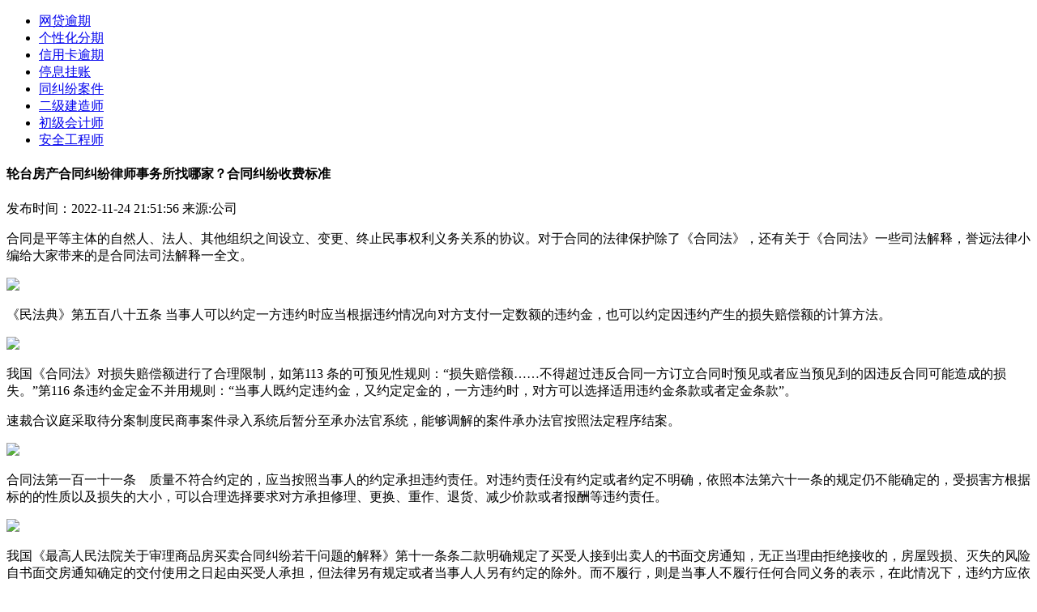

--- FILE ---
content_type: text/html
request_url: http://xinxi.cqtimes.cn/xxlaw/5009116-a-689076.html
body_size: 17673
content:
<!DOCTYPE html>
<html lang="zh-CN">
  <head>
    <meta charset="UTF-8" />
    <meta http-equiv="X-UA-Compatible" content="IE=edge" />
    <meta name="viewport" content="width=device-width, initial-scale=1.0, minimum-scale=1.0, maximum-scale=1.0, user-scalable=no" />
    <meta name="description" content="合同是平等主体的自然人、法人、其他组织之间设立、变更、终止民事权利义务关系的协议"/>
    <meta name="keywords" content="轮台;房产合同纠纷律师事务所找哪家？;合同纠纷收费标准;"/>
    <link rel="icon" href="" type="image/x-icon"/>
    <link rel="stylesheet" href="https://static.baping.com/static/ucenter/jjzgf/static/css/style.css" />
    <script src="https://static.baping.com/static/ucenter/jjzgf/static/js/jquery-3.6.0.min.js"></script>
    <script src="https://static.baping.com/static/ucenter/jjzgf/static/js/baping.js"></script>
    <base target="_blank" />
    <title>轮台房产合同纠纷律师事务所找哪家？合同纠纷收费标准</title>
  </head>
  <body>
    <div class="top">
      <div id="one_min_head"></div>
      <div class="w">
        <div id="two_logo"></div>
        <div class="nav">
          <ul>
                          <li><a href="http://493.qhdxw.cn/493_b/7445018-a-621257.html" title="" target="_blank">网贷逾期</a></li>
                          <li><a href="http://493.qhdxw.cn/493_b/7445018-a-612193.html" title="" target="_blank">个性化分期</a></li>
                          <li><a href="http://igdzc.igdzc.com/igdzc/7445018-a-689069.html" title="" target="_blank">信用卡逾期</a></li>
                          <li><a href="http://0222.022net.com/0222_b/7445018-a-683921.html" title="" target="_blank">停息挂账</a></li>
                          <li><a href="http://txg.tianxiagold.com/txg_a/5009116-p-689062.html" title="" target="_blank">同纠纷案件</a></li>
                          <li><a href="http://xua.xuanwww.cn/xua_a/3223512-a-661243.html" title="" target="_blank">二级建造师</a></li>
                          <li><a href="http://cnbz.cnbzol.com/cnbz_a/3223512-a-683223.html" title="" target="_blank">初级会计师</a></li>
                          <li><a href="http://qhdx.qhdxw.com/qhd_a/3223512-p-606319.html" title="" target="_blank">安全工程师</a></li>
                      </ul>
        </div>
      </div>
    </div>
    <div class="w flex noflex">
      <div class="left w830">
        <div class="con_head">
          <div class="con_tit">
            <h4>轮台房产合同纠纷律师事务所找哪家？合同纠纷收费标准</h4>
          </div>
          <div class="con_info">
            <span>发布时间：2022-11-24 21:51:56 </span>
            <span>来源:公司</span>
          </div>
        </div>
        <div id="m_lianxi">
          <div id="m_lianxi_one"></div>
          <div id="m_lianxi_two"></div>
        </div>
        <div class="con_txt">
          <p><p>合同是平等主体的自然人、法人、其他组织之间设立、变更、终止民事权利义务关系的协议。对于合同的法律保护除了《合同法》，还有关于《合同法》一些司法解释，誉远法律小编给大家带来的是合同法司法解释一全文。</p><p><p><img src=https://static.baping.com/upload/ucenter/2021-12-31/2021123110070072.jpg></p></p><p><p>《民法典》第五百八十五条 当事人可以约定一方违约时应当根据违约情况向对方支付一定数额的违约金，也可以约定因违约产生的损失赔偿额的计算方法。</p></p><p><p><img src=https://static.baping.com/upload/ucenter/2021-12-31/2021123110070044.jpg></p></p><p><p>我国《合同法》对损失赔偿额进行了合理限制，如第113 条的可预见性规则：“损失赔偿额……不得超过违反合同一方订立合同时预见或者应当预见到的因违反合同可能造成的损失。”第116 条违约金定金不并用规则：“当事人既约定违约金，又约定定金的，一方违约时，对方可以选择适用违约金条款或者定金条款”。</p><p>速裁合议庭采取待分案制度民商事案件录入系统后暂分至承办法官系统，能够调解的案件承办法官按照法定程序结案。</p></p><p><p><img src=https://static.baping.com/upload/ucenter/2021-12-31/2021123110070077.jpg></p></p><p><p>合同法第一百一十一条　质量不符合约定的，应当按照当事人的约定承担违约责任。对违约责任没有约定或者约定不明确，依照本法第六十一条的规定仍不能确定的，受损害方根据标的的性质以及损失的大小，可以合理选择要求对方承担修理、更换、重作、退货、减少价款或者报酬等违约责任。</p></p><p><p><img src=https://static.baping.com/upload/ucenter/2021-12-31/2021123110070012.jpg></p></p><p><p>我国《最高人民法院关于审理商品房买卖合同纠纷若干问题的解释》第十一条条二款明确规定了买受人接到出卖人的书面交房通知，无正当理由拒绝接收的，房屋毁损、灭失的风险自书面交房通知确定的交付使用之日起由买受人承担，但法律另有规定或者当事人人另有约定的除外。而不履行，则是当事人不履行任何合同义务的表示，在此情况下，违约方应依严格责任原则承担违约责任。</p><p>速裁合议庭采取预分案制度庭长按照专业化和结案快慢将立案窗口缴费后的纸质卷宗暂分由承办法官进行庭前调解和庭前准备工作。对调解成功的案件退回庭长，由庭长将纸质卷宗退回立案窗口挂案号录入系统，录入系统后立案窗口将纸质卷宗连同电子卷宗分至速裁合议庭承办法官审判系统，承办法官按照法定程序案。</p></p><p><p><img src=https://static.baping.com/upload/ucenter/2021-12-31/2021123110070075.jpg></p></p><p><p>《合同法》的适用范围包括：买卖合同，供用电、水、气、热力合同，赠与合同，借款合同，租赁合同，融资租赁合同，承揽合同，建设工程合同，运输合同，技术合同，保管合同，仓储合同，委托合同，行纪合同和居间合同。还包括法律规定的其他有名合同以及具有民事权利义务关系性质的无名合同。</p></p><p><p><img src=https://static.baping.com/upload/ucenter/2021-12-31/2021123110070074.jpg></p></p><p><p>标准合同纠纷，是指固合同中的标准条款而引起的争议。标准条款，根据(民法典)的规定，是指当事人为了重复使用而预先拟定，并在订立合同时与对方协商的条款。对于因对标准条款的理解发生争议的，应当作出不利于提供标准条款一方的解释。法律对因标准合同纠纷的解决的规定主要从保护被动接受标准合同一方的角度出发的。</p><p>《合同法》第10条规定当事人订立合同，有书面形式、口头形式和其他形式。书面形式是指合同书、信件和数据电文(包括电报、电传、传真、电子数据交换和电子邮件)等可以有形地表现所载内容的形式。口头形式是指当事人只用语言为意思表示订立合同，而不用文字表达协议内容的合同形式。其他形式是指采用除书面、口头形式以外合同内容的形式，它包括推定形式和默示形式。律师提醒：签订合同，要注意审查合同的签订主体。并最后保留相关的书面信息，如果遇到纠纷，有利于诉讼。</p></p><p><p><img src=https://static.baping.com/upload/ucenter/2021-12-31/2021123110070074.jpg></p></p><p><p>法官主动调取证据是法律法规允许的，有法律法规规定的情形的，法院可以主动调取证据或应一方申请调取证据，并不属于偏袒一方。 您如果有法律法规规定的情形，也可以申请法官主动调取证据。</p></p><p><p><img src=https://static.baping.com/upload/ucenter/2021-12-31/2021123110070028.jpg></p></p><p>合同当事人了解清楚了怎样防范合同风险之后，才能在实际履行合同的过程中，更好的保护自身合法利益。当然，从长远出发，对可能产生的风险事先进行预防，这也是很好的，能够在一定程度上保证合同的顺利履行，大家要找誉远法律专业的律师了解相关情况。</p></p>
        </div>
        <div id="m_lianxi_three"></div>
        <div class="more_title">
          <span>精彩推送</span>
        </div>
        <div class="left_img_lis">
          <ul>
                              <li>
                  <a href="http://1112.cqyy.net/1112_b/5009116-p-688989.html" title="青铜峡买卖合同纠纷律师哪个好？合同纠纷收费标准"> 青铜峡买卖合同纠纷律师哪个好？合同纠纷收费标准 </a>
                  <span>2022-11-24 21:19:41 </span>
                </li>
                              <li>
                  <a href="http://1223.gxorg.com/1223_b/5009116-a-688988.html" title="同心房产合同纠纷律师事务所找哪家？合同纠纷收费标准"> 同心房产合同纠纷律师事务所找哪家？合同纠纷收费标准 </a>
                  <span>2022-11-24 21:18:58 </span>
                </li>
                              <li>
                  <a href="http://1223.gxorg.com/1223_b/5009116-p-688987.html" title="盐池房产合同纠纷律师事务所找哪家？合同纠纷收费标准"> 盐池房产合同纠纷律师事务所找哪家？合同纠纷收费标准 </a>
                  <span>2022-11-24 21:18:15 </span>
                </li>
                              <li>
                  <a href="http://1234.cnbzol.com/1234_b/5009116-a-688986.html" title="红寺堡买卖合同纠纷律师哪个好？合同纠纷收费标准"> 红寺堡买卖合同纠纷律师哪个好？合同纠纷收费标准 </a>
                  <span>2022-11-24 21:17:32 </span>
                </li>
                              <li>
                  <a href="http://xian.xiangyang.net/xian_a/7445018-p-688985.html" title="仁兴信用卡逾期会坐牢吗？信用卡逾期最佳处理方法-在线咨询"> 仁兴信用卡逾期会坐牢吗？信用卡逾期最佳处理方法-在线咨询 </a>
                  <span>2022-11-24 21:16:47 </span>
                </li>
                              <li>
                  <a href="http://qhdx.qhdxw.com/qhd_a/7445018-p-688984.html" title="中兴信用卡逾期多久有影响？信用卡逾期会影响什么（今日推荐）"> 中兴信用卡逾期多久有影响？信用卡逾期会影响什么（今日推荐） </a>
                  <span>2022-11-24 21:16:04 </span>
                </li>
                              <li>
                  <a href="http://dee.213.com.cn/dee_a/7445018-p-688983.html" title="文儒信用卡逾期怎么办？信用卡逾期会影响什么（今日推荐）"> 文儒信用卡逾期怎么办？信用卡逾期会影响什么（今日推荐） </a>
                  <span>2022-11-24 21:15:21 </span>
                </li>
                              <li>
                  <a href="http://kted.chuangyetv.com/kted_c/7445018-p-688982.html" title="加乐信用卡逾期多久会上征信？信用卡逾期会怎么样（2022最新）"> 加乐信用卡逾期多久会上征信？信用卡逾期会怎么样（2022最新） </a>
                  <span>2022-11-24 21:14:38 </span>
                </li>
                              <li>
                  <a href="http://qhdx.qhdxw.com/qhd_a/7445018-a-688981.html" title="永发信用卡逾期记录怎么消除？信用卡逾期新规定-11月推荐"> 永发信用卡逾期记录怎么消除？信用卡逾期新规定-11月推荐 </a>
                  <span>2022-11-24 21:13:55 </span>
                </li>
                              <li>
                  <a href="http://dee.213.com.cn/dee_a/7445018-a-688980.html" title="瑞溪信用卡逾期记录怎么消除？信用卡逾期新规定-11月推荐"> 瑞溪信用卡逾期记录怎么消除？信用卡逾期新规定-11月推荐 </a>
                  <span>2022-11-24 21:13:12 </span>
                </li>
                              <li>
                  <a href="http://1123.jsnol.com/1123_b/7445018-p-688979.html" title="老城信用卡逾期会坐牢吗？信用卡逾期怎么处理-在线咨询"> 老城信用卡逾期会坐牢吗？信用卡逾期怎么处理-在线咨询 </a>
                  <span>2022-11-24 21:12:29 </span>
                </li>
                              <li>
                  <a href="http://ckc.qhdxw.cn/ckc_a/5009116-p-688978.html" title="利通房产合同纠纷律师事务所找哪家？合同纠纷网站2022已更新"> 利通房产合同纠纷律师事务所找哪家？合同纠纷网站2022已更新 </a>
                  <span>2022-11-24 21:16:49 </span>
                </li>
                              <li>
                  <a href="http://125.nanzao.com/125_b/5009116-p-688977.html" title="吴忠施工合同纠纷律师电话多少？合同纠纷收费标准"> 吴忠施工合同纠纷律师电话多少？合同纠纷收费标准 </a>
                  <span>2022-11-24 21:16:06 </span>
                </li>
                              <li>
                  <a href="http://xinxi.cqtimes.cn/xxedu/5009116-a-688976.html" title="平罗房产合同纠纷律师事务所找哪家？合同纠纷网站2022已更新"> 平罗房产合同纠纷律师事务所找哪家？合同纠纷网站2022已更新 </a>
                  <span>2022-11-24 21:15:23 </span>
                </li>
                              <li>
                  <a href="http://gdu.gdutol.com/gdu_a/5009116-a-688975.html" title="惠农买卖合同纠纷律师哪个好？合同纠纷律师事务所-今日详情"> 惠农买卖合同纠纷律师哪个好？合同纠纷律师事务所-今日详情 </a>
                  <span>2022-11-24 21:14:40 </span>
                </li>
                              <li>
                  <a href="http://127.qhdxw.com/127_b/5009116-p-688974.html" title="大武口房产合同纠纷律师事务所找哪家？合同纠纷收费标准"> 大武口房产合同纠纷律师事务所找哪家？合同纠纷收费标准 </a>
                  <span>2022-11-24 21:13:57 </span>
                </li>
                              <li>
                  <a href="http://1223.gxorg.com/1223_b/5009116-a-688973.html" title="石嘴山施工合同纠纷律师电话多少？合同纠纷网站2022已更新"> 石嘴山施工合同纠纷律师电话多少？合同纠纷网站2022已更新 </a>
                  <span>2022-11-24 21:13:14 </span>
                </li>
                              <li>
                  <a href="http://127.qhdxw.com/127_b/5009116-a-688972.html" title="灵武买卖合同纠纷律师哪个好？合同纠纷律师事务所-今日详情"> 灵武买卖合同纠纷律师哪个好？合同纠纷律师事务所-今日详情 </a>
                  <span>2022-11-24 21:12:31 </span>
                </li>
                              <li>
                  <a href="http://yktw.yktworld.com/yktw_a/7445018-a-688971.html" title="金江信用卡逾期了怎么办？信用卡逾期会影响什么（今日推荐）"> 金江信用卡逾期了怎么办？信用卡逾期会影响什么（今日推荐） </a>
                  <span>2022-11-24 21:11:46 </span>
                </li>
                              <li>
                  <a href="http://cnbz.cnbzol.com/cnbz_a/7445018-a-688970.html" title="澄迈信用卡逾期会坐牢吗？信用卡逾期有什么后果-在线咨询"> 澄迈信用卡逾期会坐牢吗？信用卡逾期有什么后果-在线咨询 </a>
                  <span>2022-11-24 21:11:03 </span>
                </li>
                        </ul>
        </div>
      </div>
      <div class="right w300">
        <div id="three_phone"></div>
        <div id="four_contact"></div>
                  <div class="right_title">
            <a href="#" title=""> 网贷逾期 </a>
          </div>
          <div class="two_list">
            <ul>
                              <li>
                  <a href="http://493.qhdxw.cn/493_b/7445018-a-621257.html" title="水富网贷逾期多久过起诉期限？网贷欠款逾期信息查询方法" target="_blank">水富网贷逾期多久过起诉期限？网贷欠款逾期信息查询方法</a>
                </li>
                              <li>
                  <a href="http://1123.jsnol.com/1123_b/7445018-a-621246.html" title="威信网商贷逾期有什么风险？网贷欠款逾期信息查询方法" target="_blank">威信网商贷逾期有什么风险？网贷欠款逾期信息查询方法</a>
                </li>
                              <li>
                  <a href="http://427.213.com.cn/427_b/7445018-a-621235.html" title="彝良网商贷逾期有什么风险？网贷欠款逾期信息查询方法" target="_blank">彝良网商贷逾期有什么风险？网贷欠款逾期信息查询方法</a>
                </li>
                              <li>
                  <a href="http://125.nanzao.com/125_b/7445018-p-621223.html" title="镇雄网贷逾期多久过起诉期限？网贷欠款逾期信息查询方法" target="_blank">镇雄网贷逾期多久过起诉期限？网贷欠款逾期信息查询方法</a>
                </li>
                              <li>
                  <a href="http://jsno.jsnol.com/jsno_a/7445018-p-621210.html" title="绥江网贷非恶意逾期如何消除？逾期两年网贷起诉（在线咨询）" target="_blank">绥江网贷非恶意逾期如何消除？逾期两年网贷起诉（在线咨询）</a>
                </li>
                              <li>
                  <a href="http://131.gdutol.com/131_b/7445018-p-621198.html" title="永善网商贷逾期有什么风险？网贷逾期6个月-咨询律师" target="_blank">永善网商贷逾期有什么风险？网贷逾期6个月-咨询律师</a>
                </li>
                              <li>
                  <a href="http://nan.nanzao.com/nan_a/7445018-p-621186.html" title="大关网商贷逾期有什么风险？网贷逾期6个月-咨询律师" target="_blank">大关网商贷逾期有什么风险？网贷逾期6个月-咨询律师</a>
                </li>
                              <li>
                  <a href="http://xinxi.cqtimes.cn/xxedu/7445018-a-621175.html" title="盐津网贷逾期多久过起诉期限？网贷逾期6个月-咨询律师" target="_blank">盐津网贷逾期多久过起诉期限？网贷逾期6个月-咨询律师</a>
                </li>
                              <li>
                  <a href="http://cnbz.cnbzol.com/cnbz_a/7445018-a-621162.html" title="巧家网商贷逾期有什么风险？逾期两年网贷起诉（在线咨询）" target="_blank">巧家网商贷逾期有什么风险？逾期两年网贷起诉（在线咨询）</a>
                </li>
                              <li>
                  <a href="http://cnbz.cnbzol.com/cnbz_a/7445018-a-621150.html" title="鲁甸网商贷逾期有什么风险？逾期两年网贷起诉（在线咨询）" target="_blank">鲁甸网商贷逾期有什么风险？逾期两年网贷起诉（在线咨询）</a>
                </li>
                              <li>
                  <a href="http://1222.cwan.com/1222_b/7445018-p-621139.html" title="昭阳网贷非恶意逾期如何消除？网贷欠款逾期信息查询方法" target="_blank">昭阳网贷非恶意逾期如何消除？网贷欠款逾期信息查询方法</a>
                </li>
                              <li>
                  <a href="http://yktw.yktworld.com/yktw_a/7445018-a-621128.html" title="昭通网贷非恶意逾期如何消除？网贷逾期6个月-咨询律师" target="_blank">昭通网贷非恶意逾期如何消除？网贷逾期6个月-咨询律师</a>
                </li>
                              <li>
                  <a href="http://ckc.qhdxw.cn/ckc_a/7445018-p-621117.html" title="腾冲网商贷逾期有什么风险？逾期两年网贷起诉（在线咨询）" target="_blank">腾冲网商贷逾期有什么风险？逾期两年网贷起诉（在线咨询）</a>
                </li>
                              <li>
                  <a href="http://igdzc.igdzc.com/igdzc/7445018-p-621106.html" title="昌宁网商贷逾期有什么风险？网贷欠款逾期信息查询方法" target="_blank">昌宁网商贷逾期有什么风险？网贷欠款逾期信息查询方法</a>
                </li>
                              <li>
                  <a href="http://130.jhrbs.com/130_b/7445018-p-621095.html" title="龙陵网贷逾期多久过起诉期限？网贷逾期6个月-咨询律师" target="_blank">龙陵网贷逾期多久过起诉期限？网贷逾期6个月-咨询律师</a>
                </li>
                              <li>
                  <a href="http://gxor.gxorg.com/gxor_a/7445018-p-621084.html" title="施甸网商贷逾期账单怎么还？网贷逾期6个月-咨询律师" target="_blank">施甸网商贷逾期账单怎么还？网贷逾期6个月-咨询律师</a>
                </li>
                              <li>
                  <a href="http://1234.cnbzol.com/1234_b/7445018-a-621073.html" title="隆阳网贷逾期多久过起诉期限？逾期两年网贷起诉（在线咨询）" target="_blank">隆阳网贷逾期多久过起诉期限？逾期两年网贷起诉（在线咨询）</a>
                </li>
                              <li>
                  <a href="http://127.qhdxw.com/127_b/7445018-p-621062.html" title="保山网贷逾期多久过起诉期限？网贷欠款逾期信息查询方法" target="_blank">保山网贷逾期多久过起诉期限？网贷欠款逾期信息查询方法</a>
                </li>
                              <li>
                  <a href="http://xinxi.cqtimes.cn/xxedu/7445018-a-621051.html" title="澄江网贷非恶意逾期如何消除？逾期两年网贷起诉（在线咨询）" target="_blank">澄江网贷非恶意逾期如何消除？逾期两年网贷起诉（在线咨询）</a>
                </li>
                              <li>
                  <a href="http://125.nanzao.com/125_b/7445018-a-621042.html" title="元江网贷非恶意逾期如何消除？逾期两年网贷起诉（在线咨询）" target="_blank">元江网贷非恶意逾期如何消除？逾期两年网贷起诉（在线咨询）</a>
                </li>
                          </ul>
          </div>
                  <div class="right_title">
            <a href="#" title=""> 个性化分期 </a>
          </div>
          <div class="two_list">
            <ul>
                              <li>
                  <a href="http://493.qhdxw.cn/493_b/7445018-a-612193.html" title="泾阳个性化分期有手续费吗？个性化分期有什么意思" target="_blank">泾阳个性化分期有手续费吗？个性化分期有什么意思</a>
                </li>
                              <li>
                  <a href="http://xinxi.cqtimes.cn/xxedu/7445018-p-612192.html" title="三原个性化分期业务条件怎么写？银行个性化分期时间表" target="_blank">三原个性化分期业务条件怎么写？银行个性化分期时间表</a>
                </li>
                              <li>
                  <a href="http://jsno.jsnol.com/jsno_a/7445018-a-612191.html" title="渭城区个性化分期业务条件怎么写？银行个性化分期时间表" target="_blank">渭城区个性化分期业务条件怎么写？银行个性化分期时间表</a>
                </li>
                              <li>
                  <a href="http://gdu.gdutol.com/gdu_a/7445018-a-612190.html" title="杨陵个性化分期业务条件怎么写？个性化分期协商-在线咨询" target="_blank">杨陵个性化分期业务条件怎么写？个性化分期协商-在线咨询</a>
                </li>
                              <li>
                  <a href="http://1123.jsnol.com/1123_b/7445018-p-612189.html" title="秦都如何跟银行协商个性化分期？个性化分期有什么意思" target="_blank">秦都如何跟银行协商个性化分期？个性化分期有什么意思</a>
                </li>
                              <li>
                  <a href="http://xian.xiangyang.net/xian_a/7445018-a-612188.html" title="咸阳信用卡怎么协商个性化分期？个性化分期有什么意思" target="_blank">咸阳信用卡怎么协商个性化分期？个性化分期有什么意思</a>
                </li>
                              <li>
                  <a href="http://jsno.jsnol.com/jsno_a/7445018-p-612173.html" title="太白个性化分期业务条件怎么写？银行个性化分期时间表" target="_blank">太白个性化分期业务条件怎么写？银行个性化分期时间表</a>
                </li>
                              <li>
                  <a href="http://125.nanzao.com/125_b/7445018-a-612172.html" title="凤县个性化分期业务条件怎么写？个性化分期有什么意思" target="_blank">凤县个性化分期业务条件怎么写？个性化分期有什么意思</a>
                </li>
                              <li>
                  <a href="http://427.213.com.cn/427_b/7445018-p-612171.html" title="麟游个性化分期有手续费吗？个性化分期有什么意思" target="_blank">麟游个性化分期有手续费吗？个性化分期有什么意思</a>
                </li>
                              <li>
                  <a href="http://nets.022net.com/nets_a/7445018-a-612170.html" title="千阳个性化分期有手续费吗？个性化分期协商-在线咨询" target="_blank">千阳个性化分期有手续费吗？个性化分期协商-在线咨询</a>
                </li>
                              <li>
                  <a href="http://gxor.gxorg.com/gxor_a/7445018-p-612169.html" title="陇县个性化分期有手续费吗？个性化分期协商-在线咨询" target="_blank">陇县个性化分期有手续费吗？个性化分期协商-在线咨询</a>
                </li>
                              <li>
                  <a href="http://493.qhdxw.cn/493_b/7445018-p-612168.html" title="眉县个性化分期有手续费吗？个性化分期有什么意思" target="_blank">眉县个性化分期有手续费吗？个性化分期有什么意思</a>
                </li>
                              <li>
                  <a href="http://1223.gxorg.com/1223_b/7445018-a-612167.html" title="扶风如何跟银行协商个性化分期？银行个性化分期时间表" target="_blank">扶风如何跟银行协商个性化分期？银行个性化分期时间表</a>
                </li>
                              <li>
                  <a href="http://1122.yktworld.com/1122_b/7445018-a-612152.html" title="岐山个性化分期业务条件怎么写？个性化分期协商-在线咨询" target="_blank">岐山个性化分期业务条件怎么写？个性化分期协商-在线咨询</a>
                </li>
                              <li>
                  <a href="http://dee.213.com.cn/dee_a/7445018-p-612151.html" title="凤翔如何跟银行协商个性化分期？个性化分期协商-在线咨询" target="_blank">凤翔如何跟银行协商个性化分期？个性化分期协商-在线咨询</a>
                </li>
                              <li>
                  <a href="http://cnbz.cnbzol.com/cnbz_a/7445018-a-612150.html" title="陈仓信用卡怎么协商个性化分期？个性化分期有什么意思" target="_blank">陈仓信用卡怎么协商个性化分期？个性化分期有什么意思</a>
                </li>
                              <li>
                  <a href="http://txg.tianxiagold.com/txg_a/7445018-p-612149.html" title="金台个性化分期业务条件怎么写？个性化分期协商-在线咨询" target="_blank">金台个性化分期业务条件怎么写？个性化分期协商-在线咨询</a>
                </li>
                              <li>
                  <a href="http://xinxi.cqtimes.cn/xxedu/7445018-a-612148.html" title="渭滨个性化分期业务条件怎么写？银行个性化分期时间表" target="_blank">渭滨个性化分期业务条件怎么写？银行个性化分期时间表</a>
                </li>
                              <li>
                  <a href="http://1112.cqyy.net/1112_b/7445018-p-612147.html" title="宝鸡如何跟银行协商个性化分期？个性化分期协商-在线咨询" target="_blank">宝鸡如何跟银行协商个性化分期？个性化分期协商-在线咨询</a>
                </li>
                              <li>
                  <a href="http://xian.xiangyang.net/xian_a/7445018-p-612146.html" title="宜君个性化分期有手续费吗？个性化分期协商-在线咨询" target="_blank">宜君个性化分期有手续费吗？个性化分期协商-在线咨询</a>
                </li>
                          </ul>
          </div>
                  <div class="right_title">
            <a href="#" title=""> 信用卡逾期 </a>
          </div>
          <div class="two_list">
            <ul>
                              <li>
                  <a href="http://igdzc.igdzc.com/igdzc/7445018-a-689069.html" title="大安信用卡逾期怎么办？信用卡逾期有什么后果-在线咨询" target="_blank">大安信用卡逾期怎么办？信用卡逾期有什么后果-在线咨询</a>
                </li>
                              <li>
                  <a href="http://9658.meilingwang.cn/9658_d/7445018-p-689068.html" title="万冲信用卡逾期多久会上征信？信用卡逾期新规定-11月推荐" target="_blank">万冲信用卡逾期多久会上征信？信用卡逾期新规定-11月推荐</a>
                </li>
                              <li>
                  <a href="http://131.gdutol.com/131_b/7445018-p-689067.html" title="抱由信用卡逾期怎么办？信用卡逾期会影响什么（今日推荐）" target="_blank">抱由信用卡逾期怎么办？信用卡逾期会影响什么（今日推荐）</a>
                </li>
                              <li>
                  <a href="http://127.qhdxw.com/127_b/7445018-a-689066.html" title="乐东信用卡逾期多久会被起诉？信用卡逾期会影响什么（今日推荐）" target="_blank">乐东信用卡逾期多久会被起诉？信用卡逾期会影响什么（今日推荐）</a>
                </li>
                              <li>
                  <a href="http://125.nanzao.com/125_b/7445018-a-689065.html" title="王下信用卡逾期了怎么办？信用卡逾期有什么后果-在线咨询" target="_blank">王下信用卡逾期了怎么办？信用卡逾期有什么后果-在线咨询</a>
                </li>
                              <li>
                  <a href="http://ckc.qhdxw.cn/ckc_a/7445018-p-689064.html" title="七叉信用卡逾期了怎么办？信用卡逾期新规定-11月推荐" target="_blank">七叉信用卡逾期了怎么办？信用卡逾期新规定-11月推荐</a>
                </li>
                              <li>
                  <a href="http://427.213.com.cn/427_b/7445018-p-689063.html" title="海尾信用卡逾期怎么办？信用卡逾期怎么办（咨询律师）" target="_blank">海尾信用卡逾期怎么办？信用卡逾期怎么办（咨询律师）</a>
                </li>
                              <li>
                  <a href="http://xinxi.cqtimes.cn/xxedu/7445018-p-689055.html" title="昌化信用卡逾期记录怎么消除？信用卡逾期有什么后果-在线咨询" target="_blank">昌化信用卡逾期记录怎么消除？信用卡逾期有什么后果-在线咨询</a>
                </li>
                              <li>
                  <a href="http://1223.gxorg.com/1223_b/7445018-p-689054.html" title="乌烈信用卡逾期多久会上征信？信用卡逾期怎么办（咨询律师）" target="_blank">乌烈信用卡逾期多久会上征信？信用卡逾期怎么办（咨询律师）</a>
                </li>
                              <li>
                  <a href="http://493.qhdxw.cn/493_b/7445018-a-689053.html" title="十月田信用卡逾期会坐牢吗？信用卡逾期新规定-11月推荐" target="_blank">十月田信用卡逾期会坐牢吗？信用卡逾期新规定-11月推荐</a>
                </li>
                              <li>
                  <a href="http://cwan.cwan.com/cwan_a/7445018-p-689052.html" title="叉河信用卡逾期会坐牢吗？信用卡逾期会影响什么（今日推荐）" target="_blank">叉河信用卡逾期会坐牢吗？信用卡逾期会影响什么（今日推荐）</a>
                </li>
                              <li>
                  <a href="http://qhdx.qhdxw.com/qhd_a/7445018-a-689051.html" title="石碌信用卡逾期会坐牢吗？信用卡逾期会影响什么（今日推荐）" target="_blank">石碌信用卡逾期会坐牢吗？信用卡逾期会影响什么（今日推荐）</a>
                </li>
                              <li>
                  <a href="http://kted.chuangyetv.com/kted_c/7445018-a-689050.html" title="昌江信用卡逾期多久有影响？信用卡逾期最佳处理方法-在线咨询" target="_blank">昌江信用卡逾期多久有影响？信用卡逾期最佳处理方法-在线咨询</a>
                </li>
                              <li>
                  <a href="http://1223.gxorg.com/1223_b/7445018-p-689049.html" title="荣邦信用卡逾期会坐牢吗？信用卡逾期最佳处理方法-在线咨询" target="_blank">荣邦信用卡逾期会坐牢吗？信用卡逾期最佳处理方法-在线咨询</a>
                </li>
                              <li>
                  <a href="http://xinxi.cqtimes.cn/xxlaw/7445018-a-689041.html" title="金波信用卡逾期会坐牢吗？信用卡逾期有什么后果-在线咨询" target="_blank">金波信用卡逾期会坐牢吗？信用卡逾期有什么后果-在线咨询</a>
                </li>
                              <li>
                  <a href="http://txg.tianxiagold.com/txg_a/7445018-p-689040.html" title="青松信用卡逾期多久会上征信？信用卡逾期会影响什么（今日推荐）" target="_blank">青松信用卡逾期多久会上征信？信用卡逾期会影响什么（今日推荐）</a>
                </li>
                              <li>
                  <a href="http://1223.gxorg.com/1223_b/7445018-a-689039.html" title="阜龙信用卡逾期怎么办？信用卡逾期会影响什么（今日推荐）" target="_blank">阜龙信用卡逾期怎么办？信用卡逾期会影响什么（今日推荐）</a>
                </li>
                              <li>
                  <a href="http://1224.xiangyang.net/1224_b/7445018-p-689038.html" title="南开信用卡逾期会坐牢吗？信用卡逾期怎么处理-在线咨询" target="_blank">南开信用卡逾期会坐牢吗？信用卡逾期怎么处理-在线咨询</a>
                </li>
                              <li>
                  <a href="http://131.gdutol.com/131_b/7445018-a-689037.html" title="元门信用卡逾期多久会上征信？信用卡逾期怎么办（咨询律师）" target="_blank">元门信用卡逾期多久会上征信？信用卡逾期怎么办（咨询律师）</a>
                </li>
                              <li>
                  <a href="http://xinxi.cqtimes.cn/xxedu/7445018-p-689036.html" title="细水信用卡逾期多久有影响？信用卡逾期有什么后果-在线咨询" target="_blank">细水信用卡逾期多久有影响？信用卡逾期有什么后果-在线咨询</a>
                </li>
                          </ul>
          </div>
                  <div class="right_title">
            <a href="#" title=""> 停息挂账 </a>
          </div>
          <div class="two_list">
            <ul>
                              <li>
                  <a href="http://0222.022net.com/0222_b/7445018-a-683921.html" title="维西信用卡停息挂账条件是什么？停息挂账怎么申请（今日推荐）" target="_blank">维西信用卡停息挂账条件是什么？停息挂账怎么申请（今日推荐）</a>
                </li>
                              <li>
                  <a href="http://kted.chuangyetv.com/kted_c/7445018-a-683920.html" title="德钦信用卡停息挂账条件是什么？停息挂账怎么弄-2022已更新" target="_blank">德钦信用卡停息挂账条件是什么？停息挂账怎么弄-2022已更新</a>
                </li>
                              <li>
                  <a href="http://nan.nanzao.com/nan_a/7445018-p-683919.html" title="香格里拉信用卡停息挂账怎么申请？信用卡如何做停息挂账" target="_blank">香格里拉信用卡停息挂账怎么申请？信用卡如何做停息挂账</a>
                </li>
                              <li>
                  <a href="http://1222.cwan.com/1222_b/7445018-a-683918.html" title="迪庆州如何申请停息挂账？停息挂账有办理过的吗-在线咨询" target="_blank">迪庆州如何申请停息挂账？停息挂账有办理过的吗-在线咨询</a>
                </li>
                              <li>
                  <a href="http://1224.xiangyang.net/1224_b/7445018-a-683917.html" title="兰坪贷款怎么停息挂账？停息挂账怎么弄-2022已更新" target="_blank">兰坪贷款怎么停息挂账？停息挂账怎么弄-2022已更新</a>
                </li>
                              <li>
                  <a href="http://gdu.gdutol.com/gdu_a/7445018-p-683916.html" title="贡山贷款怎么停息挂账？停息挂账怎么申请（今日推荐）" target="_blank">贡山贷款怎么停息挂账？停息挂账怎么申请（今日推荐）</a>
                </li>
                              <li>
                  <a href="http://xinxi.cqtimes.cn/xxedu/7445018-a-683915.html" title="福贡怎样办理停息挂账？停息挂账怎么弄-2022已更新" target="_blank">福贡怎样办理停息挂账？停息挂账怎么弄-2022已更新</a>
                </li>
                              <li>
                  <a href="http://qhdx.qhdxw.com/qhd_a/7445018-a-683907.html" title="泸水如何申请停息挂账？停息挂账怎么申请（今日推荐）" target="_blank">泸水如何申请停息挂账？停息挂账怎么申请（今日推荐）</a>
                </li>
                              <li>
                  <a href="http://dee.213.com.cn/dee_a/7445018-a-683906.html" title="怒江州停息挂账怎么协商？停息挂账怎么弄-2022已更新" target="_blank">怒江州停息挂账怎么协商？停息挂账怎么弄-2022已更新</a>
                </li>
                              <li>
                  <a href="http://nets.022net.com/nets_a/7445018-p-683905.html" title="陇川贷款怎么停息挂账？停息挂账怎么协商(11月更新中)" target="_blank">陇川贷款怎么停息挂账？停息挂账怎么协商(11月更新中)</a>
                </li>
                              <li>
                  <a href="http://ckc.qhdxw.cn/ckc_a/7445018-p-683904.html" title="盈江停息挂账的危害？停息挂账怎么申请（今日推荐）" target="_blank">盈江停息挂账的危害？停息挂账怎么申请（今日推荐）</a>
                </li>
                              <li>
                  <a href="http://1222.cwan.com/1222_b/7445018-p-683903.html" title="梁河信用卡停息挂账条件是什么？信用卡如何做停息挂账" target="_blank">梁河信用卡停息挂账条件是什么？信用卡如何做停息挂账</a>
                </li>
                              <li>
                  <a href="http://131.gdutol.com/131_b/7445018-a-683902.html" title="芒市贷款怎么停息挂账？停息挂账怎么办理-在线咨询" target="_blank">芒市贷款怎么停息挂账？停息挂账怎么办理-在线咨询</a>
                </li>
                              <li>
                  <a href="http://427.213.com.cn/427_b/7445018-p-683901.html" title="瑞丽信用卡停息挂账怎么申请？停息挂账有办理过的吗-在线咨询" target="_blank">瑞丽信用卡停息挂账怎么申请？停息挂账有办理过的吗-在线咨询</a>
                </li>
                              <li>
                  <a href="http://125.nanzao.com/125_b/7445018-a-683893.html" title="德宏州停息挂账利弊有哪些？停息挂账有办理过的吗-在线咨询" target="_blank">德宏州停息挂账利弊有哪些？停息挂账有办理过的吗-在线咨询</a>
                </li>
                              <li>
                  <a href="http://qhdx.qhdxw.com/qhd_a/7445018-p-683892.html" title="鹤庆怎样办理停息挂账？停息挂账怎么协商(11月更新中)" target="_blank">鹤庆怎样办理停息挂账？停息挂账怎么协商(11月更新中)</a>
                </li>
                              <li>
                  <a href="http://130.jhrbs.com/130_b/7445018-a-683891.html" title="剑川停息挂账的危害？停息挂账教程（咨询律师）" target="_blank">剑川停息挂账的危害？停息挂账教程（咨询律师）</a>
                </li>
                              <li>
                  <a href="http://igdzc.igdzc.com/igdzc/7445018-a-683890.html" title="洱源如何申请停息挂账？停息挂账怎么申请（今日推荐）" target="_blank">洱源如何申请停息挂账？停息挂账怎么申请（今日推荐）</a>
                </li>
                              <li>
                  <a href="http://130.jhrbs.com/130_b/7445018-p-683889.html" title="永平停息挂账怎么协商？停息挂账怎么申请（今日推荐）" target="_blank">永平停息挂账怎么协商？停息挂账怎么申请（今日推荐）</a>
                </li>
                              <li>
                  <a href="http://493.qhdxw.cn/493_b/7445018-a-683888.html" title="巍山停息挂账怎么协商？停息挂账怎么弄-2022已更新" target="_blank">巍山停息挂账怎么协商？停息挂账怎么弄-2022已更新</a>
                </li>
                          </ul>
          </div>
                  <div class="right_title">
            <a href="#" title=""> 同纠纷案件 </a>
          </div>
          <div class="two_list">
            <ul>
                              <li>
                  <a href="http://txg.tianxiagold.com/txg_a/5009116-p-689062.html" title="木垒买卖合同纠纷律师哪个好？合同纠纷收费标准" target="_blank">木垒买卖合同纠纷律师哪个好？合同纠纷收费标准</a>
                </li>
                              <li>
                  <a href="http://gdu.gdutol.com/gdu_a/5009116-p-689061.html" title="吉木萨尔买卖合同纠纷律师哪个好？合同纠纷收费标准" target="_blank">吉木萨尔买卖合同纠纷律师哪个好？合同纠纷收费标准</a>
                </li>
                              <li>
                  <a href="http://1223.gxorg.com/1223_b/5009116-a-689060.html" title="奇台买卖合同纠纷律师哪个好？合同纠纷网站2022已更新" target="_blank">奇台买卖合同纠纷律师哪个好？合同纠纷网站2022已更新</a>
                </li>
                              <li>
                  <a href="http://xinxi.cqtimes.cn/xxlaw/5009116-p-689059.html" title="玛纳斯施工合同纠纷律师电话多少？合同纠纷网站2022已更新" target="_blank">玛纳斯施工合同纠纷律师电话多少？合同纠纷网站2022已更新</a>
                </li>
                              <li>
                  <a href="http://jsno.jsnol.com/jsno_a/5009116-a-689058.html" title="呼图壁买卖合同纠纷律师哪个好？合同纠纷律师事务所-今日详情" target="_blank">呼图壁买卖合同纠纷律师哪个好？合同纠纷律师事务所-今日详情</a>
                </li>
                              <li>
                  <a href="http://gdu.gdutol.com/gdu_a/5009116-a-689057.html" title="阜康施工合同纠纷律师电话多少？合同纠纷收费标准" target="_blank">阜康施工合同纠纷律师电话多少？合同纠纷收费标准</a>
                </li>
                              <li>
                  <a href="http://xinxi.cqtimes.cn/xxlaw/5009116-a-689056.html" title="昌吉施工合同纠纷律师电话多少？合同纠纷收费标准" target="_blank">昌吉施工合同纠纷律师电话多少？合同纠纷收费标准</a>
                </li>
                              <li>
                  <a href="http://xinxi.cqtimes.cn/xxedu/5009116-p-689048.html" title="昌吉州买卖合同纠纷律师哪个好？合同纠纷律师事务所-今日详情" target="_blank">昌吉州买卖合同纠纷律师哪个好？合同纠纷律师事务所-今日详情</a>
                </li>
                              <li>
                  <a href="http://1123.jsnol.com/1123_b/5009116-p-689047.html" title="伊吾施工合同纠纷律师电话多少？合同纠纷网站2022已更新" target="_blank">伊吾施工合同纠纷律师电话多少？合同纠纷网站2022已更新</a>
                </li>
                              <li>
                  <a href="http://cqyy.cqyy.net/cqyy_a/5009116-a-689046.html" title="巴里坤买卖合同纠纷律师哪个好？合同纠纷收费标准" target="_blank">巴里坤买卖合同纠纷律师哪个好？合同纠纷收费标准</a>
                </li>
                              <li>
                  <a href="http://ckc.qhdxw.cn/ckc_a/5009116-p-689045.html" title="伊州买卖合同纠纷律师哪个好？合同纠纷律师事务所-今日详情" target="_blank">伊州买卖合同纠纷律师哪个好？合同纠纷律师事务所-今日详情</a>
                </li>
                              <li>
                  <a href="http://1123.jsnol.com/1123_b/5009116-p-689044.html" title="哈密施工合同纠纷律师电话多少？合同纠纷律师事务所-今日详情" target="_blank">哈密施工合同纠纷律师电话多少？合同纠纷律师事务所-今日详情</a>
                </li>
                              <li>
                  <a href="http://127.qhdxw.com/127_b/5009116-a-689043.html" title="托克逊买卖合同纠纷律师哪个好？合同纠纷网站2022已更新" target="_blank">托克逊买卖合同纠纷律师哪个好？合同纠纷网站2022已更新</a>
                </li>
                              <li>
                  <a href="http://txg.tianxiagold.com/txg_a/5009116-a-689042.html" title="鄯善施工合同纠纷律师电话多少？合同纠纷律师事务所-今日详情" target="_blank">鄯善施工合同纠纷律师电话多少？合同纠纷律师事务所-今日详情</a>
                </li>
                              <li>
                  <a href="http://1234.cnbzol.com/1234_b/5009116-p-689034.html" title="高昌买卖合同纠纷律师哪个好？合同纠纷收费标准" target="_blank">高昌买卖合同纠纷律师哪个好？合同纠纷收费标准</a>
                </li>
                              <li>
                  <a href="http://127.qhdxw.com/127_b/5009116-a-689033.html" title="吐鲁番房产合同纠纷律师事务所找哪家？合同纠纷律师事务所-今日详情" target="_blank">吐鲁番房产合同纠纷律师事务所找哪家？合同纠纷律师事务所-今日详情</a>
                </li>
                              <li>
                  <a href="http://0222.022net.com/0222_b/5009116-p-689032.html" title="乌尔禾施工合同纠纷律师电话多少？合同纠纷收费标准" target="_blank">乌尔禾施工合同纠纷律师电话多少？合同纠纷收费标准</a>
                </li>
                              <li>
                  <a href="http://0222.022net.com/0222_b/5009116-a-689031.html" title="白碱滩施工合同纠纷律师电话多少？合同纠纷收费标准" target="_blank">白碱滩施工合同纠纷律师电话多少？合同纠纷收费标准</a>
                </li>
                              <li>
                  <a href="http://0222.022net.com/0222_b/5009116-p-689030.html" title="独山子买卖合同纠纷律师哪个好？合同纠纷收费标准" target="_blank">独山子买卖合同纠纷律师哪个好？合同纠纷收费标准</a>
                </li>
                              <li>
                  <a href="http://1234.cnbzol.com/1234_b/5009116-p-689029.html" title="克拉玛依买卖合同纠纷律师哪个好？合同纠纷收费标准" target="_blank">克拉玛依买卖合同纠纷律师哪个好？合同纠纷收费标准</a>
                </li>
                          </ul>
          </div>
                  <div class="right_title">
            <a href="#" title=""> 二级建造师 </a>
          </div>
          <div class="two_list">
            <ul>
                              <li>
                  <a href="http://xua.xuanwww.cn/xua_a/3223512-a-661243.html" title="奇台二级建造师培训班哪家靠谱？(最新消息)【二级建造师】" target="_blank">奇台二级建造师培训班哪家靠谱？(最新消息)【二级建造师】</a>
                </li>
                              <li>
                  <a href="http://cnbz.cnbzol.com/cnbz_a/3223512-p-661235.html" title="玛纳斯二级建造师报考条件-2022已更新推荐" target="_blank">玛纳斯二级建造师报考条件-2022已更新推荐</a>
                </li>
                              <li>
                  <a href="http://ckc.qhdxw.cn/ckc_a/3223512-a-661227.html" title="呼图壁二级建造师培训机构选哪家？今日(二级建造师)推荐" target="_blank">呼图壁二级建造师培训机构选哪家？今日(二级建造师)推荐</a>
                </li>
                              <li>
                  <a href="http://dee.213.com.cn/dee_a/3223512-p-661218.html" title="阜康二级建造师培训机构选哪家？2022已更新推荐" target="_blank">阜康二级建造师培训机构选哪家？2022已更新推荐</a>
                </li>
                              <li>
                  <a href="http://dee.213.com.cn/dee_a/3223512-p-661210.html" title="昌吉二级建造师学习班-(最新消息)【二级建造师】" target="_blank">昌吉二级建造师学习班-(最新消息)【二级建造师】</a>
                </li>
                              <li>
                  <a href="http://125.nanzao.com/125_b/3223512-p-661203.html" title="昌吉州二级建造师学习班-2022已更新推荐" target="_blank">昌吉州二级建造师学习班-2022已更新推荐</a>
                </li>
                              <li>
                  <a href="http://0222.022net.com/0222_b/3223512-a-661194.html" title="伊吾二级建造师考试时间是哪天？(最新消息)【二级建造师】" target="_blank">伊吾二级建造师考试时间是哪天？(最新消息)【二级建造师】</a>
                </li>
                              <li>
                  <a href="http://txg.tianxiagold.com/txg_a/3223512-a-661186.html" title="巴里坤二级建造师考试时间是哪天？【二级建造师】" target="_blank">巴里坤二级建造师考试时间是哪天？【二级建造师】</a>
                </li>
                              <li>
                  <a href="http://1224.xiangyang.net/1224_b/3223512-p-661178.html" title="伊州二级建造师报考条件-今日(二级建造师)推荐" target="_blank">伊州二级建造师报考条件-今日(二级建造师)推荐</a>
                </li>
                              <li>
                  <a href="http://618.6181555.com/618_b/3223512-a-661171.html" title="哈密二级建造师学习班-(最新消息)【二级建造师】" target="_blank">哈密二级建造师学习班-(最新消息)【二级建造师】</a>
                </li>
                              <li>
                  <a href="http://1122.yktworld.com/1122_b/3223512-p-661163.html" title="托克逊二级建造师学习班-【二级建造师】" target="_blank">托克逊二级建造师学习班-【二级建造师】</a>
                </li>
                              <li>
                  <a href="http://xinxi.cqtimes.cn/xxlaw/3223512-p-661156.html" title="鄯善二级建造师培训机构选哪家？(最新消息)【二级建造师】" target="_blank">鄯善二级建造师培训机构选哪家？(最新消息)【二级建造师】</a>
                </li>
                              <li>
                  <a href="http://126.tianxiagold.com/126_b/3223512-a-661148.html" title="高昌二级建造师学习班-(最新消息)【二级建造师】" target="_blank">高昌二级建造师学习班-(最新消息)【二级建造师】</a>
                </li>
                              <li>
                  <a href="http://xian.xiangyang.net/xian_a/3223512-p-661140.html" title="吐鲁番二级建造师报考条件-(最新消息)【二级建造师】" target="_blank">吐鲁番二级建造师报考条件-(最新消息)【二级建造师】</a>
                </li>
                              <li>
                  <a href="http://1224.xiangyang.net/1224_b/3223512-p-661132.html" title="乌尔禾二级建造师学习班-(最新消息)【二级建造师】" target="_blank">乌尔禾二级建造师学习班-(最新消息)【二级建造师】</a>
                </li>
                              <li>
                  <a href="http://1222.cwan.com/1222_b/3223512-p-661123.html" title="白碱滩二级建造师学习班-2022已更新推荐" target="_blank">白碱滩二级建造师学习班-2022已更新推荐</a>
                </li>
                              <li>
                  <a href="http://1234.cnbzol.com/1234_b/3223512-a-661114.html" title="独山子二级建造师培训机构选哪家？今日(二级建造师)推荐" target="_blank">独山子二级建造师培训机构选哪家？今日(二级建造师)推荐</a>
                </li>
                              <li>
                  <a href="http://1123.jsnol.com/1123_b/3223512-p-661106.html" title="克拉玛依二级建造师报考条件-【二级建造师】" target="_blank">克拉玛依二级建造师报考条件-【二级建造师】</a>
                </li>
                              <li>
                  <a href="http://130.jhrbs.com/130_b/3223512-p-661098.html" title="米东二级建造师培训班哪家靠谱？(最新消息)【二级建造师】" target="_blank">米东二级建造师培训班哪家靠谱？(最新消息)【二级建造师】</a>
                </li>
                              <li>
                  <a href="http://gxor.gxorg.com/gxor_a/3223512-p-661090.html" title="达坂二级建造师报考条件-2022已更新推荐" target="_blank">达坂二级建造师报考条件-2022已更新推荐</a>
                </li>
                          </ul>
          </div>
                  <div class="right_title">
            <a href="#" title=""> 初级会计师 </a>
          </div>
          <div class="two_list">
            <ul>
                              <li>
                  <a href="http://cnbz.cnbzol.com/cnbz_a/3223512-a-683223.html" title="昆玉初级会计师课程哪家教学好？网站推荐" target="_blank">昆玉初级会计师课程哪家教学好？网站推荐</a>
                </li>
                              <li>
                  <a href="http://cnbz.cnbzol.com/cnbz_a/3223512-p-683222.html" title="可克达拉初级会计师报名时间-网站推荐" target="_blank">可克达拉初级会计师报名时间-网站推荐</a>
                </li>
                              <li>
                  <a href="http://130.jhrbs.com/130_b/3223512-a-683221.html" title="双河初级会计师考试时间-【初级会计师】" target="_blank">双河初级会计师考试时间-【初级会计师】</a>
                </li>
                              <li>
                  <a href="http://1234.cnbzol.com/1234_b/3223512-a-683206.html" title="双丰初级会计师考试时间-(今日更新中)" target="_blank">双丰初级会计师考试时间-(今日更新中)</a>
                </li>
                              <li>
                  <a href="http://0222.022net.com/0222_b/3223512-a-683205.html" title="博古其初级会计师报名时间-【初级会计师】" target="_blank">博古其初级会计师报名时间-【初级会计师】</a>
                </li>
                              <li>
                  <a href="http://gxor.gxorg.com/gxor_a/3223512-a-683204.html" title="铁门关初级会计师学习班推荐-今日(初级会计师)推荐" target="_blank">铁门关初级会计师学习班推荐-今日(初级会计师)推荐</a>
                </li>
                              <li>
                  <a href="http://xinxi.cqtimes.cn/xxlaw/3223512-p-683203.html" title="北屯初级会计师报名时间-【初级会计师】" target="_blank">北屯初级会计师报名时间-【初级会计师】</a>
                </li>
                              <li>
                  <a href="http://jhr.jhrbs.com/jhr_a/3223512-p-683202.html" title="人民路初级会计师报名时间-网站推荐" target="_blank">人民路初级会计师报名时间-网站推荐</a>
                </li>
                              <li>
                  <a href="http://130.jhrbs.com/130_b/3223512-p-683201.html" title="青湖路初级会计师课程哪家教学好？(今日更新中)" target="_blank">青湖路初级会计师课程哪家教学好？(今日更新中)</a>
                </li>
                              <li>
                  <a href="http://1234.cnbzol.com/1234_b/3223512-p-683200.html" title="军垦路初级会计师课程哪家教学好？(今日更新中)" target="_blank">军垦路初级会计师课程哪家教学好？(今日更新中)</a>
                </li>
                              <li>
                  <a href="http://130.jhrbs.com/130_b/3223512-p-683185.html" title="五家渠初级会计师学习班推荐-今日(初级会计师)推荐" target="_blank">五家渠初级会计师学习班推荐-今日(初级会计师)推荐</a>
                </li>
                              <li>
                  <a href="http://131.gdutol.com/131_b/3223512-p-683184.html" title="草湖初级会计师课程哪家教学好？(今日更新中)" target="_blank">草湖初级会计师课程哪家教学好？(今日更新中)</a>
                </li>
                              <li>
                  <a href="http://126.tianxiagold.com/126_b/3223512-p-683183.html" title="前海初级会计师课程哪家教学好？网站推荐" target="_blank">前海初级会计师课程哪家教学好？网站推荐</a>
                </li>
                              <li>
                  <a href="http://txg.tianxiagold.com/txg_a/3223512-p-683182.html" title="图木舒克初级会计师报名时间-网站推荐" target="_blank">图木舒克初级会计师报名时间-网站推荐</a>
                </li>
                              <li>
                  <a href="http://9658.meilingwang.cn/9658_d/3223512-a-683181.html" title="托喀依初级会计师学习班推荐-【初级会计师】" target="_blank">托喀依初级会计师学习班推荐-【初级会计师】</a>
                </li>
                              <li>
                  <a href="http://1223.gxorg.com/1223_b/3223512-a-683180.html" title="沙河初级会计师课程哪家教学好？【初级会计师】" target="_blank">沙河初级会计师课程哪家教学好？【初级会计师】</a>
                </li>
                              <li>
                  <a href="http://cnbz.cnbzol.com/cnbz_a/3223512-a-683179.html" title="双城初级会计师学习班推荐-(今日更新中)" target="_blank">双城初级会计师学习班推荐-(今日更新中)</a>
                </li>
                              <li>
                  <a href="http://gxor.gxorg.com/gxor_a/3223512-p-683164.html" title="金银川初级会计师学习班推荐-今日(初级会计师)推荐" target="_blank">金银川初级会计师学习班推荐-今日(初级会计师)推荐</a>
                </li>
                              <li>
                  <a href="http://1224.xiangyang.net/1224_b/3223512-a-683163.html" title="南口初级会计师学习班推荐-【初级会计师】" target="_blank">南口初级会计师学习班推荐-【初级会计师】</a>
                </li>
                              <li>
                  <a href="http://dee.213.com.cn/dee_a/3223512-a-683162.html" title="青松路初级会计师考试时间-网站推荐" target="_blank">青松路初级会计师考试时间-网站推荐</a>
                </li>
                          </ul>
          </div>
                  <div class="right_title">
            <a href="#" title=""> 安全工程师 </a>
          </div>
          <div class="two_list">
            <ul>
                              <li>
                  <a href="http://qhdx.qhdxw.com/qhd_a/3223512-p-606319.html" title="昆玉安全工程师培训机构排名-2022已更新推荐" target="_blank">昆玉安全工程师培训机构排名-2022已更新推荐</a>
                </li>
                              <li>
                  <a href="http://427.213.com.cn/427_b/3223512-a-606318.html" title="可克达拉安全工程师报名时间公布-(最新消息)【安全工程师】" target="_blank">可克达拉安全工程师报名时间公布-(最新消息)【安全工程师】</a>
                </li>
                              <li>
                  <a href="http://127.qhdxw.com/127_b/3223512-p-606317.html" title="双河安全工程师哪家机构比较好？(今日更新中)" target="_blank">双河安全工程师哪家机构比较好？(今日更新中)</a>
                </li>
                              <li>
                  <a href="http://127.qhdxw.com/127_b/3223512-p-606316.html" title="双丰安全工程师培训机构排名-(2022已更新/今日详情)-安全工程师" target="_blank">双丰安全工程师培训机构排名-(2022已更新/今日详情)-安全工程师</a>
                </li>
                              <li>
                  <a href="http://427.213.com.cn/427_b/3223512-p-606315.html" title="博古其安全工程师报名时间公布-2022已更新推荐" target="_blank">博古其安全工程师报名时间公布-2022已更新推荐</a>
                </li>
                              <li>
                  <a href="http://125.nanzao.com/125_b/3223512-a-606314.html" title="铁门关安全工程师哪家机构比较好？2022已更新推荐" target="_blank">铁门关安全工程师哪家机构比较好？2022已更新推荐</a>
                </li>
                              <li>
                  <a href="http://1123.jsnol.com/1123_b/3223512-p-606299.html" title="北屯安全工程师报名时间公布-11月更新中-11月推荐(更新中)" target="_blank">北屯安全工程师报名时间公布-11月更新中-11月推荐(更新中)</a>
                </li>
                              <li>
                  <a href="http://125.nanzao.com/125_b/3223512-a-606298.html" title="人民路安全工程师哪家机构比较好？(2022已更新/今日详情)-安全工程师" target="_blank">人民路安全工程师哪家机构比较好？(2022已更新/今日详情)-安全工程师</a>
                </li>
                              <li>
                  <a href="http://gxor.gxorg.com/gxor_a/3223512-a-606297.html" title="青湖路安全工程师培训班哪家口碑好？(最新消息)【安全工程师】" target="_blank">青湖路安全工程师培训班哪家口碑好？(最新消息)【安全工程师】</a>
                </li>
                              <li>
                  <a href="http://1112.cqyy.net/1112_b/3223512-a-606296.html" title="军垦路安全工程师报名时间公布-2022已更新推荐" target="_blank">军垦路安全工程师报名时间公布-2022已更新推荐</a>
                </li>
                              <li>
                  <a href="http://1223.gxorg.com/1223_b/3223512-a-606295.html" title="五家渠安全工程师培训班哪家口碑好？11月更新中-11月推荐(更新中)" target="_blank">五家渠安全工程师培训班哪家口碑好？11月更新中-11月推荐(更新中)</a>
                </li>
                              <li>
                  <a href="http://127.qhdxw.com/127_b/3223512-p-606294.html" title="草湖安全工程师培训班哪家口碑好？11月更新中-11月推荐(更新中)" target="_blank">草湖安全工程师培训班哪家口碑好？11月更新中-11月推荐(更新中)</a>
                </li>
                              <li>
                  <a href="http://xian.xiangyang.net/xian_a/3223512-p-606293.html" title="前海安全工程师培训机构排名-(2022已更新/今日详情)-安全工程师" target="_blank">前海安全工程师培训机构排名-(2022已更新/今日详情)-安全工程师</a>
                </li>
                              <li>
                  <a href="http://nan.nanzao.com/nan_a/3223512-p-606278.html" title="图木舒克安全工程师培训班哪家口碑好？(2022已更新/今日详情)-安全工程师" target="_blank">图木舒克安全工程师培训班哪家口碑好？(2022已更新/今日详情)-安全工程师</a>
                </li>
                              <li>
                  <a href="http://gdu.gdutol.com/gdu_a/3223512-p-606277.html" title="托喀依安全工程师培训班哪家口碑好？2022已更新推荐" target="_blank">托喀依安全工程师培训班哪家口碑好？2022已更新推荐</a>
                </li>
                              <li>
                  <a href="http://1123.jsnol.com/1123_b/3223512-a-606276.html" title="沙河安全工程师培训机构排名-(今日更新中)" target="_blank">沙河安全工程师培训机构排名-(今日更新中)</a>
                </li>
                              <li>
                  <a href="http://0222.022net.com/0222_b/3223512-p-606275.html" title="双城安全工程师报名时间公布-2022已更新推荐" target="_blank">双城安全工程师报名时间公布-2022已更新推荐</a>
                </li>
                              <li>
                  <a href="http://1234.cnbzol.com/1234_b/3223512-a-606274.html" title="金银川安全工程师培训机构排名-2022已更新推荐" target="_blank">金银川安全工程师培训机构排名-2022已更新推荐</a>
                </li>
                              <li>
                  <a href="http://1234.cnbzol.com/1234_b/3223512-p-606273.html" title="南口安全工程师培训班哪家口碑好？2022已更新推荐" target="_blank">南口安全工程师培训班哪家口碑好？2022已更新推荐</a>
                </li>
                              <li>
                  <a href="http://jhr.jhrbs.com/jhr_a/3223512-a-606272.html" title="青松路安全工程师报名时间公布-(今日更新中)" target="_blank">青松路安全工程师报名时间公布-(今日更新中)</a>
                </li>
                          </ul>
          </div>
              </div>
      <div class="two_list" style="display: none">
        <ul>
                      <li>
              <a href="http://cwan.cwan.com/cwan_a/7445018-p-688969.html" title="西昌信用卡逾期了怎么办？信用卡逾期新规定-11月推荐" target="_blank">西昌信用卡逾期了怎么办？信用卡逾期新规定-11月推荐</a>
            </li>
                      <li>
              <a href="http://493.qhdxw.cn/493_b/7445018-a-688968.html" title="坡心信用卡逾期记录怎么消除？信用卡逾期会怎么样（2022最新）" target="_blank">坡心信用卡逾期记录怎么消除？信用卡逾期会怎么样（2022最新）</a>
            </li>
                      <li>
              <a href="http://nets.022net.com/nets_a/7445018-p-688967.html" title="南坤信用卡逾期多久会上征信？信用卡逾期最佳处理方法-在线咨询" target="_blank">南坤信用卡逾期多久会上征信？信用卡逾期最佳处理方法-在线咨询</a>
            </li>
                      <li>
              <a href="http://9658.meilingwang.cn/9658_d/7445018-p-688966.html" title="南吕信用卡逾期记录怎么消除？信用卡逾期新规定-11月推荐" target="_blank">南吕信用卡逾期记录怎么消除？信用卡逾期新规定-11月推荐</a>
            </li>
                      <li>
              <a href="http://1222.cwan.com/1222_b/7445018-p-688965.html" title="乌坡信用卡逾期多久有影响？信用卡逾期怎么办（咨询律师）" target="_blank">乌坡信用卡逾期多久有影响？信用卡逾期怎么办（咨询律师）</a>
            </li>
                      <li>
              <a href="http://125.nanzao.com/125_b/5009116-p-688964.html" title="贺兰施工合同纠纷律师电话多少？合同纠纷律师事务所-今日详情" target="_blank">贺兰施工合同纠纷律师电话多少？合同纠纷律师事务所-今日详情</a>
            </li>
                      <li>
              <a href="http://130.jhrbs.com/130_b/5009116-p-688963.html" title="永宁施工合同纠纷律师电话多少？合同纠纷收费标准" target="_blank">永宁施工合同纠纷律师电话多少？合同纠纷收费标准</a>
            </li>
                      <li>
              <a href="http://1234.cnbzol.com/1234_b/5009116-a-688962.html" title="金凤施工合同纠纷律师电话多少？合同纠纷律师事务所-今日详情" target="_blank">金凤施工合同纠纷律师电话多少？合同纠纷律师事务所-今日详情</a>
            </li>
                      <li>
              <a href="http://1223.gxorg.com/1223_b/5009116-p-688961.html" title="西夏施工合同纠纷律师电话多少？合同纠纷收费标准" target="_blank">西夏施工合同纠纷律师电话多少？合同纠纷收费标准</a>
            </li>
                      <li>
              <a href="http://jhr.jhrbs.com/jhr_a/5009116-p-688960.html" title="兴庆买卖合同纠纷律师哪个好？合同纠纷收费标准" target="_blank">兴庆买卖合同纠纷律师哪个好？合同纠纷收费标准</a>
            </li>
                      <li>
              <a href="http://130.jhrbs.com/130_b/5009116-p-688959.html" title="银川买卖合同纠纷律师哪个好？合同纠纷律师事务所-今日详情" target="_blank">银川买卖合同纠纷律师哪个好？合同纠纷律师事务所-今日详情</a>
            </li>
                      <li>
              <a href="http://cqyy.cqyy.net/cqyy_a/5009116-p-688958.html" title="锡铁山施工合同纠纷律师电话多少？合同纠纷律师事务所-今日详情" target="_blank">锡铁山施工合同纠纷律师电话多少？合同纠纷律师事务所-今日详情</a>
            </li>
                      <li>
              <a href="http://1123.jsnol.com/1123_b/7445018-p-688957.html" title="枫木信用卡逾期多久会上征信？信用卡逾期会影响什么（今日推荐）" target="_blank">枫木信用卡逾期多久会上征信？信用卡逾期会影响什么（今日推荐）</a>
            </li>
                      <li>
              <a href="http://gdu.gdutol.com/gdu_a/7445018-a-688956.html" title="屯城信用卡逾期多久会被起诉？信用卡逾期最佳处理方法-在线咨询" target="_blank">屯城信用卡逾期多久会被起诉？信用卡逾期最佳处理方法-在线咨询</a>
            </li>
                      <li>
              <a href="http://jsno.jsnol.com/jsno_a/7445018-p-688955.html" title="屯昌信用卡逾期怎么办？信用卡逾期会怎么样（2022最新）" target="_blank">屯昌信用卡逾期怎么办？信用卡逾期会怎么样（2022最新）</a>
            </li>
                      <li>
              <a href="http://jhr.jhrbs.com/jhr_a/7445018-p-688954.html" title="金鸡岭信用卡逾期怎么办？信用卡逾期会影响什么（今日推荐）" target="_blank">金鸡岭信用卡逾期怎么办？信用卡逾期会影响什么（今日推荐）</a>
            </li>
                      <li>
              <a href="http://127.qhdxw.com/127_b/7445018-a-688953.html" title="中瑞信用卡逾期多久会上征信？信用卡逾期会怎么样（2022最新）" target="_blank">中瑞信用卡逾期多久会上征信？信用卡逾期会怎么样（2022最新）</a>
            </li>
                      <li>
              <a href="http://jsno.jsnol.com/jsno_a/7445018-a-688952.html" title="富文信用卡逾期会坐牢吗？信用卡逾期会怎么样（2022最新）" target="_blank">富文信用卡逾期会坐牢吗？信用卡逾期会怎么样（2022最新）</a>
            </li>
                      <li>
              <a href="http://0222.022net.com/0222_b/7445018-a-688951.html" title="翰林信用卡逾期多久会被起诉？信用卡逾期会怎么样（2022最新）" target="_blank">翰林信用卡逾期多久会被起诉？信用卡逾期会怎么样（2022最新）</a>
            </li>
                      <li>
              <a href="http://131.gdutol.com/131_b/5009116-p-688950.html" title="大柴旦施工合同纠纷律师电话多少？合同纠纷网站2022已更新" target="_blank">大柴旦施工合同纠纷律师电话多少？合同纠纷网站2022已更新</a>
            </li>
                      <li>
              <a href="http://xinxi.cqtimes.cn/xxlaw/5009116-a-688949.html" title="天峻买卖合同纠纷律师哪个好？合同纠纷收费标准" target="_blank">天峻买卖合同纠纷律师哪个好？合同纠纷收费标准</a>
            </li>
                      <li>
              <a href="http://1223.gxorg.com/1223_b/5009116-p-688948.html" title="都兰施工合同纠纷律师电话多少？合同纠纷收费标准" target="_blank">都兰施工合同纠纷律师电话多少？合同纠纷收费标准</a>
            </li>
                      <li>
              <a href="http://493.qhdxw.cn/493_b/5009116-a-688947.html" title="乌兰施工合同纠纷律师电话多少？合同纠纷网站2022已更新" target="_blank">乌兰施工合同纠纷律师电话多少？合同纠纷网站2022已更新</a>
            </li>
                      <li>
              <a href="http://131.gdutol.com/131_b/5009116-p-688946.html" title="茫崖买卖合同纠纷律师哪个好？合同纠纷收费标准" target="_blank">茫崖买卖合同纠纷律师哪个好？合同纠纷收费标准</a>
            </li>
                      <li>
              <a href="http://131.gdutol.com/131_b/5009116-a-688945.html" title="德令哈房产合同纠纷律师事务所找哪家？合同纠纷收费标准" target="_blank">德令哈房产合同纠纷律师事务所找哪家？合同纠纷收费标准</a>
            </li>
                      <li>
              <a href="http://yktw.yktworld.com/yktw_a/5009116-a-688944.html" title="格尔木买卖合同纠纷律师哪个好？合同纠纷收费标准" target="_blank">格尔木买卖合同纠纷律师哪个好？合同纠纷收费标准</a>
            </li>
                      <li>
              <a href="http://125.nanzao.com/125_b/7445018-a-688943.html" title="岭口信用卡逾期记录怎么消除？信用卡逾期会怎么样（2022最新）" target="_blank">岭口信用卡逾期记录怎么消除？信用卡逾期会怎么样（2022最新）</a>
            </li>
                      <li>
              <a href="http://txg.tianxiagold.com/txg_a/7445018-a-688942.html" title="龙河信用卡逾期了怎么办？信用卡逾期怎么处理-在线咨询" target="_blank">龙河信用卡逾期了怎么办？信用卡逾期怎么处理-在线咨询</a>
            </li>
                      <li>
              <a href="http://130.jhrbs.com/130_b/7445018-a-688941.html" title="雷鸣信用卡逾期记录怎么消除？信用卡逾期会影响什么（今日推荐）" target="_blank">雷鸣信用卡逾期记录怎么消除？信用卡逾期会影响什么（今日推荐）</a>
            </li>
                      <li>
              <a href="http://125.nanzao.com/125_b/7445018-p-688940.html" title="黄竹信用卡逾期怎么办？信用卡逾期会影响什么（今日推荐）" target="_blank">黄竹信用卡逾期怎么办？信用卡逾期会影响什么（今日推荐）</a>
            </li>
                      <li>
              <a href="http://jhr.jhrbs.com/jhr_a/7445018-p-688939.html" title="新竹信用卡逾期怎么办？信用卡逾期有什么后果-在线咨询" target="_blank">新竹信用卡逾期怎么办？信用卡逾期有什么后果-在线咨询</a>
            </li>
                      <li>
              <a href="http://0222.022net.com/0222_b/7445018-a-688938.html" title="定城信用卡逾期多久有影响？信用卡逾期会影响什么（今日推荐）" target="_blank">定城信用卡逾期多久有影响？信用卡逾期会影响什么（今日推荐）</a>
            </li>
                      <li>
              <a href="http://gxor.gxorg.com/gxor_a/7445018-p-688937.html" title="定安信用卡逾期了怎么办？信用卡逾期怎么办（咨询律师）" target="_blank">定安信用卡逾期了怎么办？信用卡逾期怎么办（咨询律师）</a>
            </li>
                      <li>
              <a href="http://1222.cwan.com/1222_b/5009116-a-688936.html" title="海西州买卖合同纠纷律师哪个好？合同纠纷收费标准" target="_blank">海西州买卖合同纠纷律师哪个好？合同纠纷收费标准</a>
            </li>
                      <li>
              <a href="http://1122.yktworld.com/1122_b/5009116-a-688935.html" title="曲麻莱施工合同纠纷律师电话多少？合同纠纷律师事务所-今日详情" target="_blank">曲麻莱施工合同纠纷律师电话多少？合同纠纷律师事务所-今日详情</a>
            </li>
                      <li>
              <a href="http://xinxi.cqtimes.cn/xxedu/5009116-p-688934.html" title="囊谦买卖合同纠纷律师哪个好？合同纠纷律师事务所-今日详情" target="_blank">囊谦买卖合同纠纷律师哪个好？合同纠纷律师事务所-今日详情</a>
            </li>
                      <li>
              <a href="http://gdu.gdutol.com/gdu_a/5009116-a-688933.html" title="治多房产合同纠纷律师事务所找哪家？合同纠纷收费标准" target="_blank">治多房产合同纠纷律师事务所找哪家？合同纠纷收费标准</a>
            </li>
                      <li>
              <a href="http://dee.213.com.cn/dee_a/5009116-p-688932.html" title="称多房产合同纠纷律师事务所找哪家？合同纠纷收费标准" target="_blank">称多房产合同纠纷律师事务所找哪家？合同纠纷收费标准</a>
            </li>
                      <li>
              <a href="http://xinxi.cqtimes.cn/xxedu/5009116-a-688931.html" title="杂多房产合同纠纷律师事务所找哪家？合同纠纷收费标准" target="_blank">杂多房产合同纠纷律师事务所找哪家？合同纠纷收费标准</a>
            </li>
                      <li>
              <a href="http://nan.nanzao.com/nan_a/5009116-a-688930.html" title="玉树施工合同纠纷律师电话多少？合同纠纷收费标准" target="_blank">玉树施工合同纠纷律师电话多少？合同纠纷收费标准</a>
            </li>
                      <li>
              <a href="http://1223.gxorg.com/1223_b/7445018-a-688929.html" title="东方华侨信用卡逾期多久有影响？信用卡逾期怎么办（咨询律师）" target="_blank">东方华侨信用卡逾期多久有影响？信用卡逾期怎么办（咨询律师）</a>
            </li>
                      <li>
              <a href="http://0222.022net.com/0222_b/7445018-p-688928.html" title="广坝信用卡逾期多久有影响？信用卡逾期会影响什么（今日推荐）" target="_blank">广坝信用卡逾期多久有影响？信用卡逾期会影响什么（今日推荐）</a>
            </li>
                      <li>
              <a href="http://131.gdutol.com/131_b/7445018-a-688927.html" title="江边信用卡逾期记录怎么消除？信用卡逾期最佳处理方法-在线咨询" target="_blank">江边信用卡逾期记录怎么消除？信用卡逾期最佳处理方法-在线咨询</a>
            </li>
                      <li>
              <a href="http://127.qhdxw.com/127_b/7445018-a-688926.html" title="天安信用卡逾期多久会被起诉？信用卡逾期新规定-11月推荐" target="_blank">天安信用卡逾期多久会被起诉？信用卡逾期新规定-11月推荐</a>
            </li>
                      <li>
              <a href="http://1122.yktworld.com/1122_b/7445018-a-688925.html" title="新龙信用卡逾期多久会上征信？信用卡逾期会怎么样（2022最新）" target="_blank">新龙信用卡逾期多久会上征信？信用卡逾期会怎么样（2022最新）</a>
            </li>
                      <li>
              <a href="http://9658.meilingwang.cn/9658_d/7445018-p-688924.html" title="四更信用卡逾期怎么办？信用卡逾期会怎么样（2022最新）" target="_blank">四更信用卡逾期怎么办？信用卡逾期会怎么样（2022最新）</a>
            </li>
                      <li>
              <a href="http://427.213.com.cn/427_b/7445018-a-688923.html" title="三家信用卡逾期多久有影响？信用卡逾期新规定-11月推荐" target="_blank">三家信用卡逾期多久有影响？信用卡逾期新规定-11月推荐</a>
            </li>
                      <li>
              <a href="http://1222.cwan.com/1222_b/5009116-p-688922.html" title="玉树州房产合同纠纷律师事务所找哪家？合同纠纷网站2022已更新" target="_blank">玉树州房产合同纠纷律师事务所找哪家？合同纠纷网站2022已更新</a>
            </li>
                      <li>
              <a href="http://126.tianxiagold.com/126_b/5009116-a-688921.html" title="玛多买卖合同纠纷律师哪个好？合同纠纷网站2022已更新" target="_blank">玛多买卖合同纠纷律师哪个好？合同纠纷网站2022已更新</a>
            </li>
                      <li>
              <a href="http://txg.tianxiagold.com/txg_a/5009116-p-688920.html" title="久治买卖合同纠纷律师哪个好？合同纠纷收费标准" target="_blank">久治买卖合同纠纷律师哪个好？合同纠纷收费标准</a>
            </li>
                      <li>
              <a href="http://txg.tianxiagold.com/txg_a/5009116-a-688919.html" title="达日施工合同纠纷律师电话多少？合同纠纷网站2022已更新" target="_blank">达日施工合同纠纷律师电话多少？合同纠纷网站2022已更新</a>
            </li>
                      <li>
              <a href="http://xinxi.cqtimes.cn/xxedu/5009116-a-688918.html" title="甘德买卖合同纠纷律师哪个好？合同纠纷律师事务所-今日详情" target="_blank">甘德买卖合同纠纷律师哪个好？合同纠纷律师事务所-今日详情</a>
            </li>
                      <li>
              <a href="http://dee.213.com.cn/dee_a/5009116-a-688917.html" title="班玛房产合同纠纷律师事务所找哪家？合同纠纷律师事务所-今日详情" target="_blank">班玛房产合同纠纷律师事务所找哪家？合同纠纷律师事务所-今日详情</a>
            </li>
                      <li>
              <a href="http://dee.213.com.cn/dee_a/5009116-p-688916.html" title="玛沁施工合同纠纷律师电话多少？合同纠纷收费标准" target="_blank">玛沁施工合同纠纷律师电话多少？合同纠纷收费标准</a>
            </li>
                      <li>
              <a href="http://1234.cnbzol.com/1234_b/7445018-a-688915.html" title="板桥信用卡逾期多久有影响？信用卡逾期会怎么样（2022最新）" target="_blank">板桥信用卡逾期多久有影响？信用卡逾期会怎么样（2022最新）</a>
            </li>
                      <li>
              <a href="http://ckc.qhdxw.cn/ckc_a/7445018-a-688914.html" title="感城信用卡逾期会坐牢吗？信用卡逾期怎么处理-在线咨询" target="_blank">感城信用卡逾期会坐牢吗？信用卡逾期怎么处理-在线咨询</a>
            </li>
                      <li>
              <a href="http://1122.yktworld.com/1122_b/7445018-a-688913.html" title="大田信用卡逾期怎么办？信用卡逾期怎么处理-在线咨询" target="_blank">大田信用卡逾期怎么办？信用卡逾期怎么处理-在线咨询</a>
            </li>
                      <li>
              <a href="http://gdu.gdutol.com/gdu_a/7445018-p-688912.html" title="东河信用卡逾期记录怎么消除？信用卡逾期会怎么样（2022最新）" target="_blank">东河信用卡逾期记录怎么消除？信用卡逾期会怎么样（2022最新）</a>
            </li>
                      <li>
              <a href="http://1222.cwan.com/1222_b/7445018-a-688911.html" title="八所信用卡逾期怎么办？信用卡逾期有什么后果-在线咨询" target="_blank">八所信用卡逾期怎么办？信用卡逾期有什么后果-在线咨询</a>
            </li>
                      <li>
              <a href="http://1223.gxorg.com/1223_b/7445018-p-688910.html" title="东方信用卡逾期多久会上征信？信用卡逾期最佳处理方法-在线咨询" target="_blank">东方信用卡逾期多久会上征信？信用卡逾期最佳处理方法-在线咨询</a>
            </li>
                      <li>
              <a href="http://131.gdutol.com/131_b/7445018-a-688909.html" title="六连信用卡逾期记录怎么消除？信用卡逾期新规定-11月推荐" target="_blank">六连信用卡逾期记录怎么消除？信用卡逾期新规定-11月推荐</a>
            </li>
                      <li>
              <a href="http://jsno.jsnol.com/jsno_a/5009116-p-688908.html" title="果洛州施工合同纠纷律师电话多少？合同纠纷律师事务所-今日详情" target="_blank">果洛州施工合同纠纷律师电话多少？合同纠纷律师事务所-今日详情</a>
            </li>
                      <li>
              <a href="http://xinxi.cqtimes.cn/xxedu/5009116-p-688907.html" title="贵南施工合同纠纷律师电话多少？合同纠纷律师事务所-今日详情" target="_blank">贵南施工合同纠纷律师电话多少？合同纠纷律师事务所-今日详情</a>
            </li>
                      <li>
              <a href="http://yktw.yktworld.com/yktw_a/5009116-a-688906.html" title="兴海买卖合同纠纷律师哪个好？合同纠纷网站2022已更新" target="_blank">兴海买卖合同纠纷律师哪个好？合同纠纷网站2022已更新</a>
            </li>
                      <li>
              <a href="http://cwan.cwan.com/cwan_a/5009116-p-688905.html" title="贵德买卖合同纠纷律师哪个好？合同纠纷网站2022已更新" target="_blank">贵德买卖合同纠纷律师哪个好？合同纠纷网站2022已更新</a>
            </li>
                      <li>
              <a href="http://nan.nanzao.com/nan_a/5009116-a-688904.html" title="同德施工合同纠纷律师电话多少？合同纠纷网站2022已更新" target="_blank">同德施工合同纠纷律师电话多少？合同纠纷网站2022已更新</a>
            </li>
                      <li>
              <a href="http://xian.xiangyang.net/xian_a/5009116-p-688903.html" title="共和施工合同纠纷律师电话多少？合同纠纷收费标准" target="_blank">共和施工合同纠纷律师电话多少？合同纠纷收费标准</a>
            </li>
                      <li>
              <a href="http://0222.022net.com/0222_b/5009116-p-688902.html" title="海南州施工合同纠纷律师电话多少？合同纠纷律师事务所-今日详情" target="_blank">海南州施工合同纠纷律师电话多少？合同纠纷律师事务所-今日详情</a>
            </li>
                      <li>
              <a href="http://1223.gxorg.com/1223_b/7445018-p-688901.html" title="兴隆华侨信用卡逾期怎么办？信用卡逾期有什么后果-在线咨询" target="_blank">兴隆华侨信用卡逾期怎么办？信用卡逾期有什么后果-在线咨询</a>
            </li>
                      <li>
              <a href="http://dee.213.com.cn/dee_a/7445018-a-688900.html" title="东和信用卡逾期怎么办？信用卡逾期怎么处理-在线咨询" target="_blank">东和信用卡逾期怎么办？信用卡逾期怎么处理-在线咨询</a>
            </li>
                      <li>
              <a href="http://0222.022net.com/0222_b/7445018-a-688899.html" title="三更罗信用卡逾期怎么办？信用卡逾期会怎么样（2022最新）" target="_blank">三更罗信用卡逾期怎么办？信用卡逾期会怎么样（2022最新）</a>
            </li>
                      <li>
              <a href="http://gdu.gdutol.com/gdu_a/7445018-p-688898.html" title="南桥信用卡逾期记录怎么消除？信用卡逾期怎么处理-在线咨询" target="_blank">南桥信用卡逾期记录怎么消除？信用卡逾期怎么处理-在线咨询</a>
            </li>
                      <li>
              <a href="http://1223.gxorg.com/1223_b/7445018-a-688897.html" title="北大信用卡逾期多久有影响？信用卡逾期会影响什么（今日推荐）" target="_blank">北大信用卡逾期多久有影响？信用卡逾期会影响什么（今日推荐）</a>
            </li>
                      <li>
              <a href="http://1224.xiangyang.net/1224_b/7445018-p-688896.html" title="山根信用卡逾期多久会被起诉？信用卡逾期有什么后果-在线咨询" target="_blank">山根信用卡逾期多久会被起诉？信用卡逾期有什么后果-在线咨询</a>
            </li>
                      <li>
              <a href="http://493.qhdxw.cn/493_b/7445018-p-688895.html" title="长丰信用卡逾期多久会被起诉？信用卡逾期会影响什么（今日推荐）" target="_blank">长丰信用卡逾期多久会被起诉？信用卡逾期会影响什么（今日推荐）</a>
            </li>
                      <li>
              <a href="http://126.tianxiagold.com/126_b/5009116-a-688894.html" title="河南买卖合同纠纷律师哪个好？合同纠纷网站2022已更新" target="_blank">河南买卖合同纠纷律师哪个好？合同纠纷网站2022已更新</a>
            </li>
                      <li>
              <a href="http://cnbz.cnbzol.com/cnbz_a/5009116-a-688893.html" title="泽库施工合同纠纷律师电话多少？合同纠纷收费标准" target="_blank">泽库施工合同纠纷律师电话多少？合同纠纷收费标准</a>
            </li>
                      <li>
              <a href="http://nan.nanzao.com/nan_a/5009116-p-688892.html" title="尖扎买卖合同纠纷律师哪个好？合同纠纷网站2022已更新" target="_blank">尖扎买卖合同纠纷律师哪个好？合同纠纷网站2022已更新</a>
            </li>
                      <li>
              <a href="http://1222.cwan.com/1222_b/5009116-a-688891.html" title="同仁买卖合同纠纷律师哪个好？合同纠纷律师事务所-今日详情" target="_blank">同仁买卖合同纠纷律师哪个好？合同纠纷律师事务所-今日详情</a>
            </li>
                      <li>
              <a href="http://xinxi.cqtimes.cn/xxedu/5009116-p-688890.html" title="黄南州施工合同纠纷律师电话多少？合同纠纷收费标准" target="_blank">黄南州施工合同纠纷律师电话多少？合同纠纷收费标准</a>
            </li>
                      <li>
              <a href="http://xinxi.cqtimes.cn/xxedu/5009116-p-688889.html" title="刚察买卖合同纠纷律师哪个好？合同纠纷网站2022已更新" target="_blank">刚察买卖合同纠纷律师哪个好？合同纠纷网站2022已更新</a>
            </li>
                      <li>
              <a href="http://gxor.gxorg.com/gxor_a/5009116-a-688888.html" title="海晏买卖合同纠纷律师哪个好？合同纠纷收费标准" target="_blank">海晏买卖合同纠纷律师哪个好？合同纠纷收费标准</a>
            </li>
                      <li>
              <a href="http://jhr.jhrbs.com/jhr_a/7445018-a-688887.html" title="礼纪信用卡逾期怎么办？信用卡逾期怎么处理-在线咨询" target="_blank">礼纪信用卡逾期怎么办？信用卡逾期怎么处理-在线咨询</a>
            </li>
                      <li>
              <a href="http://1234.cnbzol.com/1234_b/7445018-a-688886.html" title="东澳信用卡逾期了怎么办？信用卡逾期会怎么样（2022最新）" target="_blank">东澳信用卡逾期了怎么办？信用卡逾期会怎么样（2022最新）</a>
            </li>
                      <li>
              <a href="http://125.nanzao.com/125_b/7445018-p-688885.html" title="大茂信用卡逾期多久会被起诉？信用卡逾期怎么处理-在线咨询" target="_blank">大茂信用卡逾期多久会被起诉？信用卡逾期怎么处理-在线咨询</a>
            </li>
                      <li>
              <a href="http://130.jhrbs.com/130_b/7445018-a-688884.html" title="后安信用卡逾期会坐牢吗？信用卡逾期怎么办（咨询律师）" target="_blank">后安信用卡逾期会坐牢吗？信用卡逾期怎么办（咨询律师）</a>
            </li>
                      <li>
              <a href="http://125.nanzao.com/125_b/7445018-p-688883.html" title="和乐信用卡逾期记录怎么消除？信用卡逾期新规定-11月推荐" target="_blank">和乐信用卡逾期记录怎么消除？信用卡逾期新规定-11月推荐</a>
            </li>
                      <li>
              <a href="http://kted.chuangyetv.com/kted_c/7445018-p-688882.html" title="龙滚信用卡逾期多久会被起诉？信用卡逾期怎么办（咨询律师）" target="_blank">龙滚信用卡逾期多久会被起诉？信用卡逾期怎么办（咨询律师）</a>
            </li>
                      <li>
              <a href="http://txg.tianxiagold.com/txg_a/7445018-a-688881.html" title="万城信用卡逾期了怎么办？信用卡逾期会影响什么（今日推荐）" target="_blank">万城信用卡逾期了怎么办？信用卡逾期会影响什么（今日推荐）</a>
            </li>
                      <li>
              <a href="http://cnbz.cnbzol.com/cnbz_a/5009116-p-688880.html" title="祁连买卖合同纠纷律师哪个好？合同纠纷收费标准" target="_blank">祁连买卖合同纠纷律师哪个好？合同纠纷收费标准</a>
            </li>
                      <li>
              <a href="http://427.213.com.cn/427_b/5009116-a-688879.html" title="门源买卖合同纠纷律师哪个好？合同纠纷律师事务所-今日详情" target="_blank">门源买卖合同纠纷律师哪个好？合同纠纷律师事务所-今日详情</a>
            </li>
                      <li>
              <a href="http://ckc.qhdxw.cn/ckc_a/5009116-p-688878.html" title="海北州施工合同纠纷律师电话多少？合同纠纷收费标准" target="_blank">海北州施工合同纠纷律师电话多少？合同纠纷收费标准</a>
            </li>
                      <li>
              <a href="http://493.qhdxw.cn/493_b/5009116-a-688877.html" title="循化买卖合同纠纷律师哪个好？合同纠纷网站2022已更新" target="_blank">循化买卖合同纠纷律师哪个好？合同纠纷网站2022已更新</a>
            </li>
                      <li>
              <a href="http://yktw.yktworld.com/yktw_a/5009116-a-688876.html" title="化隆房产合同纠纷律师事务所找哪家？合同纠纷网站2022已更新" target="_blank">化隆房产合同纠纷律师事务所找哪家？合同纠纷网站2022已更新</a>
            </li>
                      <li>
              <a href="http://493.qhdxw.cn/493_b/5009116-p-688875.html" title="互助买卖合同纠纷律师哪个好？合同纠纷收费标准" target="_blank">互助买卖合同纠纷律师哪个好？合同纠纷收费标准</a>
            </li>
                      <li>
              <a href="http://1222.cwan.com/1222_b/5009116-p-688874.html" title="民和施工合同纠纷律师电话多少？合同纠纷网站2022已更新" target="_blank">民和施工合同纠纷律师电话多少？合同纠纷网站2022已更新</a>
            </li>
                      <li>
              <a href="http://1224.xiangyang.net/1224_b/7445018-p-688873.html" title="万宁信用卡逾期怎么办？信用卡逾期怎么办（咨询律师）" target="_blank">万宁信用卡逾期怎么办？信用卡逾期怎么办（咨询律师）</a>
            </li>
                      <li>
              <a href="http://cnbz.cnbzol.com/cnbz_a/7445018-p-688872.html" title="国营罗豆信用卡逾期多久有影响？信用卡逾期怎么处理-在线咨询" target="_blank">国营罗豆信用卡逾期多久有影响？信用卡逾期怎么处理-在线咨询</a>
            </li>
                      <li>
              <a href="http://125.nanzao.com/125_b/7445018-p-688871.html" title="南阳信用卡逾期了怎么办？信用卡逾期新规定-11月推荐" target="_blank">南阳信用卡逾期了怎么办？信用卡逾期新规定-11月推荐</a>
            </li>
                      <li>
              <a href="http://125.nanzao.com/125_b/7445018-a-688870.html" title="公坡信用卡逾期多久会被起诉？信用卡逾期会怎么样（2022最新）" target="_blank">公坡信用卡逾期多久会被起诉？信用卡逾期会怎么样（2022最新）</a>
            </li>
                      <li>
              <a href="http://xinxi.cqtimes.cn/xxedu/7445018-a-688869.html" title="铺前信用卡逾期了怎么办？信用卡逾期会影响什么（今日推荐）" target="_blank">铺前信用卡逾期了怎么办？信用卡逾期会影响什么（今日推荐）</a>
            </li>
                      <li>
              <a href="http://0222.022net.com/0222_b/7445018-p-688868.html" title="锦山信用卡逾期多久会被起诉？信用卡逾期有什么后果-在线咨询" target="_blank">锦山信用卡逾期多久会被起诉？信用卡逾期有什么后果-在线咨询</a>
            </li>
                      <li>
              <a href="http://gxor.gxorg.com/gxor_a/7445018-p-688867.html" title="冯坡信用卡逾期了怎么办？信用卡逾期最佳处理方法-在线咨询" target="_blank">冯坡信用卡逾期了怎么办？信用卡逾期最佳处理方法-在线咨询</a>
            </li>
                      <li>
              <a href="http://1234.cnbzol.com/1234_b/5009116-p-688866.html" title="平安买卖合同纠纷律师哪个好？合同纠纷律师事务所-今日详情" target="_blank">平安买卖合同纠纷律师哪个好？合同纠纷律师事务所-今日详情</a>
            </li>
                      <li>
              <a href="http://1112.cqyy.net/1112_b/5009116-a-688865.html" title="乐都施工合同纠纷律师电话多少？合同纠纷收费标准" target="_blank">乐都施工合同纠纷律师电话多少？合同纠纷收费标准</a>
            </li>
                      <li>
              <a href="http://1112.cqyy.net/1112_b/5009116-a-688864.html" title="海东买卖合同纠纷律师哪个好？合同纠纷律师事务所-今日详情" target="_blank">海东买卖合同纠纷律师哪个好？合同纠纷律师事务所-今日详情</a>
            </li>
                      <li>
              <a href="http://cnbz.cnbzol.com/cnbz_a/5009116-a-688863.html" title="湟源房产合同纠纷律师事务所找哪家？合同纠纷律师事务所-今日详情" target="_blank">湟源房产合同纠纷律师事务所找哪家？合同纠纷律师事务所-今日详情</a>
            </li>
                      <li>
              <a href="http://qhdx.qhdxw.com/qhd_a/5009116-p-688862.html" title="大通买卖合同纠纷律师哪个好？合同纠纷律师事务所-今日详情" target="_blank">大通买卖合同纠纷律师哪个好？合同纠纷律师事务所-今日详情</a>
            </li>
                      <li>
              <a href="http://1234.cnbzol.com/1234_b/5009116-p-688861.html" title="湟中买卖合同纠纷律师哪个好？合同纠纷收费标准" target="_blank">湟中买卖合同纠纷律师哪个好？合同纠纷收费标准</a>
            </li>
                      <li>
              <a href="http://xinxi.cqtimes.cn/xxlaw/5009116-a-688860.html" title="城北买卖合同纠纷律师哪个好？合同纠纷收费标准" target="_blank">城北买卖合同纠纷律师哪个好？合同纠纷收费标准</a>
            </li>
                      <li>
              <a href="http://ckc.qhdxw.cn/ckc_a/7445018-p-688859.html" title="抱罗信用卡逾期记录怎么消除？信用卡逾期新规定-11月推荐" target="_blank">抱罗信用卡逾期记录怎么消除？信用卡逾期新规定-11月推荐</a>
            </li>
                      <li>
              <a href="http://qhdx.qhdxw.com/qhd_a/7445018-p-688858.html" title="翁田信用卡逾期了怎么办？信用卡逾期怎么办（咨询律师）" target="_blank">翁田信用卡逾期了怎么办？信用卡逾期怎么办（咨询律师）</a>
            </li>
                      <li>
              <a href="http://130.jhrbs.com/130_b/7445018-a-688857.html" title="昌洒信用卡逾期多久会被起诉？信用卡逾期会影响什么（今日推荐）" target="_blank">昌洒信用卡逾期多久会被起诉？信用卡逾期会影响什么（今日推荐）</a>
            </li>
                      <li>
              <a href="http://9658.meilingwang.cn/9658_d/7445018-p-688856.html" title="龙楼信用卡逾期多久会上征信？信用卡逾期有什么后果-在线咨询" target="_blank">龙楼信用卡逾期多久会上征信？信用卡逾期有什么后果-在线咨询</a>
            </li>
                      <li>
              <a href="http://1223.gxorg.com/1223_b/7445018-p-688855.html" title="东郊信用卡逾期了怎么办？信用卡逾期有什么后果-在线咨询" target="_blank">东郊信用卡逾期了怎么办？信用卡逾期有什么后果-在线咨询</a>
            </li>
                      <li>
              <a href="http://130.jhrbs.com/130_b/7445018-a-688854.html" title="文教信用卡逾期多久会被起诉？信用卡逾期有什么后果-在线咨询" target="_blank">文教信用卡逾期多久会被起诉？信用卡逾期有什么后果-在线咨询</a>
            </li>
                      <li>
              <a href="http://dee.213.com.cn/dee_a/5009116-a-688853.html" title="城西买卖合同纠纷律师哪个好？合同纠纷律师事务所-今日详情" target="_blank">城西买卖合同纠纷律师哪个好？合同纠纷律师事务所-今日详情</a>
            </li>
                      <li>
              <a href="http://gxor.gxorg.com/gxor_a/5009116-a-688852.html" title="城东施工合同纠纷律师电话多少？合同纠纷网站2022已更新" target="_blank">城东施工合同纠纷律师电话多少？合同纠纷网站2022已更新</a>
            </li>
                      <li>
              <a href="http://0222.022net.com/0222_b/5009116-p-688851.html" title="西宁买卖合同纠纷律师哪个好？合同纠纷收费标准" target="_blank">西宁买卖合同纠纷律师哪个好？合同纠纷收费标准</a>
            </li>
                      <li>
              <a href="http://427.213.com.cn/427_b/5009116-p-688850.html" title="夏河施工合同纠纷律师电话多少？合同纠纷律师事务所-今日详情" target="_blank">夏河施工合同纠纷律师电话多少？合同纠纷律师事务所-今日详情</a>
            </li>
                      <li>
              <a href="http://ckc.qhdxw.cn/ckc_a/5009116-a-688849.html" title="碌曲施工合同纠纷律师电话多少？合同纠纷收费标准" target="_blank">碌曲施工合同纠纷律师电话多少？合同纠纷收费标准</a>
            </li>
                      <li>
              <a href="http://ckc.qhdxw.cn/ckc_a/5009116-p-688848.html" title="玛曲施工合同纠纷律师电话多少？合同纠纷收费标准" target="_blank">玛曲施工合同纠纷律师电话多少？合同纠纷收费标准</a>
            </li>
                      <li>
              <a href="http://cwan.cwan.com/cwan_a/5009116-a-688847.html" title="迭部买卖合同纠纷律师哪个好？合同纠纷收费标准" target="_blank">迭部买卖合同纠纷律师哪个好？合同纠纷收费标准</a>
            </li>
                      <li>
              <a href="http://126.tianxiagold.com/126_b/7445018-p-688846.html" title="东阁信用卡逾期会坐牢吗？信用卡逾期会怎么样（2022最新）" target="_blank">东阁信用卡逾期会坐牢吗？信用卡逾期会怎么样（2022最新）</a>
            </li>
                      <li>
              <a href="http://127.qhdxw.com/127_b/7445018-a-688845.html" title="潭牛信用卡逾期记录怎么消除？信用卡逾期会影响什么（今日推荐）" target="_blank">潭牛信用卡逾期记录怎么消除？信用卡逾期会影响什么（今日推荐）</a>
            </li>
                      <li>
              <a href="http://0222.022net.com/0222_b/7445018-p-688844.html" title="东路信用卡逾期记录怎么消除？信用卡逾期新规定-11月推荐" target="_blank">东路信用卡逾期记录怎么消除？信用卡逾期新规定-11月推荐</a>
            </li>
                      <li>
              <a href="http://cnbz.cnbzol.com/cnbz_a/7445018-a-688843.html" title="会文信用卡逾期记录怎么消除？信用卡逾期怎么处理-在线咨询" target="_blank">会文信用卡逾期记录怎么消除？信用卡逾期怎么处理-在线咨询</a>
            </li>
                      <li>
              <a href="http://125.nanzao.com/125_b/7445018-p-688842.html" title="蓬莱信用卡逾期多久会被起诉？信用卡逾期会影响什么（今日推荐）" target="_blank">蓬莱信用卡逾期多久会被起诉？信用卡逾期会影响什么（今日推荐）</a>
            </li>
                      <li>
              <a href="http://1222.cwan.com/1222_b/7445018-p-688841.html" title="重兴信用卡逾期记录怎么消除？信用卡逾期最佳处理方法-在线咨询" target="_blank">重兴信用卡逾期记录怎么消除？信用卡逾期最佳处理方法-在线咨询</a>
            </li>
                      <li>
              <a href="http://xinxi.cqtimes.cn/xxlaw/7445018-a-688840.html" title="文城信用卡逾期怎么办？信用卡逾期会影响什么（今日推荐）" target="_blank">文城信用卡逾期怎么办？信用卡逾期会影响什么（今日推荐）</a>
            </li>
                      <li>
              <a href="http://cqyy.cqyy.net/cqyy_a/5009116-p-688839.html" title="舟曲房产合同纠纷律师事务所找哪家？合同纠纷律师事务所-今日详情" target="_blank">舟曲房产合同纠纷律师事务所找哪家？合同纠纷律师事务所-今日详情</a>
            </li>
                      <li>
              <a href="http://131.gdutol.com/131_b/5009116-a-688838.html" title="卓尼施工合同纠纷律师电话多少？合同纠纷收费标准" target="_blank">卓尼施工合同纠纷律师电话多少？合同纠纷收费标准</a>
            </li>
                      <li>
              <a href="http://493.qhdxw.cn/493_b/5009116-a-688837.html" title="临潭买卖合同纠纷律师哪个好？合同纠纷网站2022已更新" target="_blank">临潭买卖合同纠纷律师哪个好？合同纠纷网站2022已更新</a>
            </li>
                      <li>
              <a href="http://xian.xiangyang.net/xian_a/5009116-p-688836.html" title="合作房产合同纠纷律师事务所找哪家？合同纠纷律师事务所-今日详情" target="_blank">合作房产合同纠纷律师事务所找哪家？合同纠纷律师事务所-今日详情</a>
            </li>
                      <li>
              <a href="http://igdzc.igdzc.com/igdzc/5009116-a-688835.html" title="甘南州施工合同纠纷律师电话多少？合同纠纷收费标准" target="_blank">甘南州施工合同纠纷律师电话多少？合同纠纷收费标准</a>
            </li>
                      <li>
              <a href="http://126.tianxiagold.com/126_b/5009116-p-688834.html" title="积石山买卖合同纠纷律师哪个好？合同纠纷收费标准" target="_blank">积石山买卖合同纠纷律师哪个好？合同纠纷收费标准</a>
            </li>
                      <li>
              <a href="http://jsno.jsnol.com/jsno_a/5009116-p-688833.html" title="东乡施工合同纠纷律师电话多少？合同纠纷网站2022已更新" target="_blank">东乡施工合同纠纷律师电话多少？合同纠纷网站2022已更新</a>
            </li>
                      <li>
              <a href="http://493.qhdxw.cn/493_b/7445018-p-688832.html" title="文昌信用卡逾期会坐牢吗？信用卡逾期有什么后果-在线咨询" target="_blank">文昌信用卡逾期会坐牢吗？信用卡逾期有什么后果-在线咨询</a>
            </li>
                      <li>
              <a href="http://gxor.gxorg.com/gxor_a/7445018-a-688831.html" title="东红信用卡逾期会坐牢吗？信用卡逾期会怎么样（2022最新）" target="_blank">东红信用卡逾期会坐牢吗？信用卡逾期会怎么样（2022最新）</a>
            </li>
                      <li>
              <a href="http://xian.xiangyang.net/xian_a/7445018-p-688830.html" title="东太信用卡逾期多久会被起诉？信用卡逾期新规定-11月推荐" target="_blank">东太信用卡逾期多久会被起诉？信用卡逾期新规定-11月推荐</a>
            </li>
                      <li>
              <a href="http://127.qhdxw.com/127_b/7445018-p-688829.html" title="会山信用卡逾期怎么办？信用卡逾期怎么办（咨询律师）" target="_blank">会山信用卡逾期怎么办？信用卡逾期怎么办（咨询律师）</a>
            </li>
                      <li>
              <a href="http://cnbz.cnbzol.com/cnbz_a/7445018-a-688828.html" title="大路信用卡逾期记录怎么消除？信用卡逾期怎么处理-在线咨询" target="_blank">大路信用卡逾期记录怎么消除？信用卡逾期怎么处理-在线咨询</a>
            </li>
                      <li>
              <a href="http://1123.jsnol.com/1123_b/7445018-a-688827.html" title="长坡信用卡逾期多久有影响？信用卡逾期会影响什么（今日推荐）" target="_blank">长坡信用卡逾期多久有影响？信用卡逾期会影响什么（今日推荐）</a>
            </li>
                      <li>
              <a href="http://130.jhrbs.com/130_b/7445018-a-688826.html" title="塔洋信用卡逾期多久有影响？信用卡逾期会怎么样（2022最新）" target="_blank">塔洋信用卡逾期多久有影响？信用卡逾期会怎么样（2022最新）</a>
            </li>
                      <li>
              <a href="http://dee.213.com.cn/dee_a/5009116-a-688825.html" title="和政施工合同纠纷律师电话多少？合同纠纷律师事务所-今日详情" target="_blank">和政施工合同纠纷律师电话多少？合同纠纷律师事务所-今日详情</a>
            </li>
                      <li>
              <a href="http://130.jhrbs.com/130_b/5009116-a-688824.html" title="广河买卖合同纠纷律师哪个好？合同纠纷网站2022已更新" target="_blank">广河买卖合同纠纷律师哪个好？合同纠纷网站2022已更新</a>
            </li>
                      <li>
              <a href="http://xinxi.cqtimes.cn/xxlaw/5009116-a-688823.html" title="永靖买卖合同纠纷律师哪个好？合同纠纷律师事务所-今日详情" target="_blank">永靖买卖合同纠纷律师哪个好？合同纠纷律师事务所-今日详情</a>
            </li>
                      <li>
              <a href="http://131.gdutol.com/131_b/5009116-a-688822.html" title="临夏买卖合同纠纷律师哪个好？合同纠纷收费标准" target="_blank">临夏买卖合同纠纷律师哪个好？合同纠纷收费标准</a>
            </li>
                      <li>
              <a href="http://0222.022net.com/0222_b/5009116-a-688821.html" title="临夏州房产合同纠纷律师事务所找哪家？合同纠纷网站2022已更新" target="_blank">临夏州房产合同纠纷律师事务所找哪家？合同纠纷网站2022已更新</a>
            </li>
                      <li>
              <a href="http://gxor.gxorg.com/gxor_a/5009116-p-688820.html" title="两当买卖合同纠纷律师哪个好？合同纠纷律师事务所-今日详情" target="_blank">两当买卖合同纠纷律师哪个好？合同纠纷律师事务所-今日详情</a>
            </li>
                      <li>
              <a href="http://1224.xiangyang.net/1224_b/7445018-a-688819.html" title="潭门信用卡逾期会坐牢吗？信用卡逾期会影响什么（今日推荐）" target="_blank">潭门信用卡逾期会坐牢吗？信用卡逾期会影响什么（今日推荐）</a>
            </li>
                      <li>
              <a href="http://nan.nanzao.com/nan_a/7445018-a-688818.html" title="龙江信用卡逾期会坐牢吗？信用卡逾期新规定-11月推荐" target="_blank">龙江信用卡逾期会坐牢吗？信用卡逾期新规定-11月推荐</a>
            </li>
                      <li>
              <a href="http://txg.tianxiagold.com/txg_a/7445018-p-688817.html" title="博鳌信用卡逾期了怎么办？信用卡逾期有什么后果-在线咨询" target="_blank">博鳌信用卡逾期了怎么办？信用卡逾期有什么后果-在线咨询</a>
            </li>
                      <li>
              <a href="http://gxor.gxorg.com/gxor_a/7445018-p-688816.html" title="中原信用卡逾期多久会上征信？信用卡逾期新规定-11月推荐" target="_blank">中原信用卡逾期多久会上征信？信用卡逾期新规定-11月推荐</a>
            </li>
                      <li>
              <a href="http://jhr.jhrbs.com/jhr_a/7445018-p-688815.html" title="石壁信用卡逾期多久会被起诉？信用卡逾期有什么后果-在线咨询" target="_blank">石壁信用卡逾期多久会被起诉？信用卡逾期有什么后果-在线咨询</a>
            </li>
                      <li>
              <a href="http://1223.gxorg.com/1223_b/7445018-p-688814.html" title="万泉信用卡逾期多久会上征信？信用卡逾期会怎么样（2022最新）" target="_blank">万泉信用卡逾期多久会上征信？信用卡逾期会怎么样（2022最新）</a>
            </li>
                      <li>
              <a href="http://ckc.qhdxw.cn/ckc_a/7445018-p-688813.html" title="嘉积信用卡逾期多久会被起诉？信用卡逾期会影响什么（今日推荐）" target="_blank">嘉积信用卡逾期多久会被起诉？信用卡逾期会影响什么（今日推荐）</a>
            </li>
                      <li>
              <a href="http://ckc.qhdxw.cn/ckc_a/5009116-p-688812.html" title="徽县房产合同纠纷律师事务所找哪家？合同纠纷网站2022已更新" target="_blank">徽县房产合同纠纷律师事务所找哪家？合同纠纷网站2022已更新</a>
            </li>
                      <li>
              <a href="http://igdzc.igdzc.com/igdzc/5009116-p-688811.html" title="礼县买卖合同纠纷律师哪个好？合同纠纷律师事务所-今日详情" target="_blank">礼县买卖合同纠纷律师哪个好？合同纠纷律师事务所-今日详情</a>
            </li>
                      <li>
              <a href="http://nan.nanzao.com/nan_a/5009116-a-688810.html" title="西和房产合同纠纷律师事务所找哪家？合同纠纷网站2022已更新" target="_blank">西和房产合同纠纷律师事务所找哪家？合同纠纷网站2022已更新</a>
            </li>
                      <li>
              <a href="http://125.nanzao.com/125_b/5009116-a-688809.html" title="康县施工合同纠纷律师电话多少？合同纠纷收费标准" target="_blank">康县施工合同纠纷律师电话多少？合同纠纷收费标准</a>
            </li>
                      <li>
              <a href="http://1112.cqyy.net/1112_b/5009116-a-688808.html" title="宕昌施工合同纠纷律师电话多少？合同纠纷网站2022已更新" target="_blank">宕昌施工合同纠纷律师电话多少？合同纠纷网站2022已更新</a>
            </li>
                      <li>
              <a href="http://nets.022net.com/nets_a/5009116-a-688807.html" title="文县买卖合同纠纷律师哪个好？合同纠纷律师事务所-今日详情" target="_blank">文县买卖合同纠纷律师哪个好？合同纠纷律师事务所-今日详情</a>
            </li>
                      <li>
              <a href="http://125.nanzao.com/125_b/5009116-a-688806.html" title="成县买卖合同纠纷律师哪个好？合同纠纷收费标准" target="_blank">成县买卖合同纠纷律师哪个好？合同纠纷收费标准</a>
            </li>
                      <li>
              <a href="http://jhr.jhrbs.com/jhr_a/7445018-a-688805.html" title="琼海信用卡逾期了怎么办？信用卡逾期最佳处理方法-在线咨询" target="_blank">琼海信用卡逾期了怎么办？信用卡逾期最佳处理方法-在线咨询</a>
            </li>
                      <li>
              <a href="http://9658.meilingwang.cn/9658_d/7445018-p-688804.html" title="水满信用卡逾期记录怎么消除？信用卡逾期怎么处理-在线咨询" target="_blank">水满信用卡逾期记录怎么消除？信用卡逾期怎么处理-在线咨询</a>
            </li>
                      <li>
              <a href="http://igdzc.igdzc.com/igdzc/7445018-a-688803.html" title="毛道信用卡逾期怎么办？信用卡逾期新规定-11月推荐" target="_blank">毛道信用卡逾期怎么办？信用卡逾期新规定-11月推荐</a>
            </li>
                      <li>
              <a href="http://126.tianxiagold.com/126_b/7445018-a-688802.html" title="畅好信用卡逾期会坐牢吗？信用卡逾期有什么后果-在线咨询" target="_blank">畅好信用卡逾期会坐牢吗？信用卡逾期有什么后果-在线咨询</a>
            </li>
                      <li>
              <a href="http://126.tianxiagold.com/126_b/7445018-p-688801.html" title="番阳信用卡逾期了怎么办？信用卡逾期怎么处理-在线咨询" target="_blank">番阳信用卡逾期了怎么办？信用卡逾期怎么处理-在线咨询</a>
            </li>
                      <li>
              <a href="http://igdzc.igdzc.com/igdzc/7445018-a-688800.html" title="毛阳信用卡逾期多久有影响？信用卡逾期怎么处理-在线咨询" target="_blank">毛阳信用卡逾期多久有影响？信用卡逾期怎么处理-在线咨询</a>
            </li>
                      <li>
              <a href="http://dee.213.com.cn/dee_a/7445018-p-688799.html" title="南圣信用卡逾期会坐牢吗？信用卡逾期怎么办（咨询律师）" target="_blank">南圣信用卡逾期会坐牢吗？信用卡逾期怎么办（咨询律师）</a>
            </li>
                      <li>
              <a href="http://txg.tianxiagold.com/txg_a/5009116-a-688798.html" title="武都买卖合同纠纷律师哪个好？合同纠纷收费标准" target="_blank">武都买卖合同纠纷律师哪个好？合同纠纷收费标准</a>
            </li>
                      <li>
              <a href="http://nan.nanzao.com/nan_a/5009116-a-688797.html" title="陇南施工合同纠纷律师电话多少？合同纠纷网站2022已更新" target="_blank">陇南施工合同纠纷律师电话多少？合同纠纷网站2022已更新</a>
            </li>
                      <li>
              <a href="http://131.gdutol.com/131_b/5009116-p-688796.html" title="岷县买卖合同纠纷律师哪个好？合同纠纷收费标准" target="_blank">岷县买卖合同纠纷律师哪个好？合同纠纷收费标准</a>
            </li>
                      <li>
              <a href="http://493.qhdxw.cn/493_b/5009116-p-688795.html" title="漳县房产合同纠纷律师事务所找哪家？合同纠纷律师事务所-今日详情" target="_blank">漳县房产合同纠纷律师事务所找哪家？合同纠纷律师事务所-今日详情</a>
            </li>
                      <li>
              <a href="http://1234.cnbzol.com/1234_b/5009116-a-688794.html" title="临洮施工合同纠纷律师电话多少？合同纠纷收费标准" target="_blank">临洮施工合同纠纷律师电话多少？合同纠纷收费标准</a>
            </li>
                      <li>
              <a href="http://cnbz.cnbzol.com/cnbz_a/5009116-a-688793.html" title="渭源买卖合同纠纷律师哪个好？合同纠纷律师事务所-今日详情" target="_blank">渭源买卖合同纠纷律师哪个好？合同纠纷律师事务所-今日详情</a>
            </li>
                      <li>
              <a href="http://127.qhdxw.com/127_b/5009116-p-688792.html" title="陇西房产合同纠纷律师事务所找哪家？合同纠纷收费标准" target="_blank">陇西房产合同纠纷律师事务所找哪家？合同纠纷收费标准</a>
            </li>
                      <li>
              <a href="http://1223.gxorg.com/1223_b/7445018-a-688791.html" title="通什信用卡逾期记录怎么消除？信用卡逾期怎么处理-在线咨询" target="_blank">通什信用卡逾期记录怎么消除？信用卡逾期怎么处理-在线咨询</a>
            </li>
                      <li>
              <a href="http://ckc.qhdxw.cn/ckc_a/7445018-a-688790.html" title="五指山信用卡逾期记录怎么消除？信用卡逾期新规定-11月推荐" target="_blank">五指山信用卡逾期记录怎么消除？信用卡逾期新规定-11月推荐</a>
            </li>
                      <li>
              <a href="http://nets.022net.com/nets_a/7445018-a-688789.html" title="蓝洋信用卡逾期多久会被起诉？信用卡逾期新规定-11月推荐" target="_blank">蓝洋信用卡逾期多久会被起诉？信用卡逾期新规定-11月推荐</a>
            </li>
                      <li>
              <a href="http://9658.meilingwang.cn/9658_d/7445018-p-688788.html" title="西联信用卡逾期怎么办？信用卡逾期怎么处理-在线咨询" target="_blank">西联信用卡逾期怎么办？信用卡逾期怎么处理-在线咨询</a>
            </li>
                      <li>
              <a href="http://131.gdutol.com/131_b/7445018-p-688787.html" title="西培信用卡逾期怎么办？信用卡逾期会影响什么（今日推荐）" target="_blank">西培信用卡逾期怎么办？信用卡逾期会影响什么（今日推荐）</a>
            </li>
                      <li>
              <a href="http://gdu.gdutol.com/gdu_a/7445018-p-688786.html" title="新州信用卡逾期了怎么办？信用卡逾期有什么后果-在线咨询" target="_blank">新州信用卡逾期了怎么办？信用卡逾期有什么后果-在线咨询</a>
            </li>
                      <li>
              <a href="http://nan.nanzao.com/nan_a/7445018-p-688785.html" title="东成信用卡逾期会坐牢吗？信用卡逾期怎么办（咨询律师）" target="_blank">东成信用卡逾期会坐牢吗？信用卡逾期怎么办（咨询律师）</a>
            </li>
                      <li>
              <a href="http://427.213.com.cn/427_b/5009116-p-688784.html" title="通渭买卖合同纠纷律师哪个好？合同纠纷收费标准" target="_blank">通渭买卖合同纠纷律师哪个好？合同纠纷收费标准</a>
            </li>
                      <li>
              <a href="http://gxor.gxorg.com/gxor_a/5009116-p-688783.html" title="定西房产合同纠纷律师事务所找哪家？合同纠纷律师事务所-今日详情" target="_blank">定西房产合同纠纷律师事务所找哪家？合同纠纷律师事务所-今日详情</a>
            </li>
                      <li>
              <a href="http://cqyy.cqyy.net/cqyy_a/5009116-a-688782.html" title="镇原买卖合同纠纷律师哪个好？合同纠纷网站2022已更新" target="_blank">镇原买卖合同纠纷律师哪个好？合同纠纷网站2022已更新</a>
            </li>
                      <li>
              <a href="http://xinxi.cqtimes.cn/xxedu/5009116-a-688781.html" title="宁县买卖合同纠纷律师哪个好？合同纠纷收费标准" target="_blank">宁县买卖合同纠纷律师哪个好？合同纠纷收费标准</a>
            </li>
                      <li>
              <a href="http://jhr.jhrbs.com/jhr_a/5009116-a-688780.html" title="正宁房产合同纠纷律师事务所找哪家？合同纠纷律师事务所-今日详情" target="_blank">正宁房产合同纠纷律师事务所找哪家？合同纠纷律师事务所-今日详情</a>
            </li>
                      <li>
              <a href="http://0222.022net.com/0222_b/5009116-a-688779.html" title="合水施工合同纠纷律师电话多少？合同纠纷网站2022已更新" target="_blank">合水施工合同纠纷律师电话多少？合同纠纷网站2022已更新</a>
            </li>
                      <li>
              <a href="http://xian.xiangyang.net/xian_a/5009116-p-688778.html" title="华池房产合同纠纷律师事务所找哪家？合同纠纷律师事务所-今日详情" target="_blank">华池房产合同纠纷律师事务所找哪家？合同纠纷律师事务所-今日详情</a>
            </li>
                      <li>
              <a href="http://1122.yktworld.com/1122_b/7445018-a-688777.html" title="排浦信用卡逾期多久会上征信？信用卡逾期最佳处理方法-在线咨询" target="_blank">排浦信用卡逾期多久会上征信？信用卡逾期最佳处理方法-在线咨询</a>
            </li>
                      <li>
              <a href="http://1222.cwan.com/1222_b/7445018-p-688776.html" title="中和信用卡逾期记录怎么消除？信用卡逾期会影响什么（今日推荐）" target="_blank">中和信用卡逾期记录怎么消除？信用卡逾期会影响什么（今日推荐）</a>
            </li>
                      <li>
              <a href="http://1222.cwan.com/1222_b/7445018-p-688775.html" title="白马井信用卡逾期多久会被起诉？信用卡逾期有什么后果-在线咨询" target="_blank">白马井信用卡逾期多久会被起诉？信用卡逾期有什么后果-在线咨询</a>
            </li>
                      <li>
              <a href="http://131.gdutol.com/131_b/7445018-p-688774.html" title="王五信用卡逾期多久会上征信？信用卡逾期会怎么样（2022最新）" target="_blank">王五信用卡逾期多久会上征信？信用卡逾期会怎么样（2022最新）</a>
            </li>
                      <li>
              <a href="http://427.213.com.cn/427_b/7445018-p-688773.html" title="峨蔓信用卡逾期怎么办？信用卡逾期会影响什么（今日推荐）" target="_blank">峨蔓信用卡逾期怎么办？信用卡逾期会影响什么（今日推荐）</a>
            </li>
                      <li>
              <a href="http://jhr.jhrbs.com/jhr_a/7445018-a-688772.html" title="海头信用卡逾期记录怎么消除？信用卡逾期新规定-11月推荐" target="_blank">海头信用卡逾期记录怎么消除？信用卡逾期新规定-11月推荐</a>
            </li>
                      <li>
              <a href="http://131.gdutol.com/131_b/7445018-a-688771.html" title="木棠信用卡逾期多久有影响？信用卡逾期最佳处理方法-在线咨询" target="_blank">木棠信用卡逾期多久有影响？信用卡逾期最佳处理方法-在线咨询</a>
            </li>
                      <li>
              <a href="http://427.213.com.cn/427_b/5009116-a-688770.html" title="环县房产合同纠纷律师事务所找哪家？合同纠纷收费标准" target="_blank">环县房产合同纠纷律师事务所找哪家？合同纠纷收费标准</a>
            </li>
                      <li>
              <a href="http://427.213.com.cn/427_b/5009116-p-688769.html" title="庆城买卖合同纠纷律师哪个好？合同纠纷收费标准" target="_blank">庆城买卖合同纠纷律师哪个好？合同纠纷收费标准</a>
            </li>
                      <li>
              <a href="http://493.qhdxw.cn/493_b/5009116-a-688768.html" title="西峰买卖合同纠纷律师哪个好？合同纠纷收费标准" target="_blank">西峰买卖合同纠纷律师哪个好？合同纠纷收费标准</a>
            </li>
                      <li>
              <a href="http://cwan.cwan.com/cwan_a/5009116-a-688767.html" title="庆阳施工合同纠纷律师电话多少？合同纠纷网站2022已更新" target="_blank">庆阳施工合同纠纷律师电话多少？合同纠纷网站2022已更新</a>
            </li>
                      <li>
              <a href="http://xian.xiangyang.net/xian_a/5009116-a-688766.html" title="敦煌施工合同纠纷律师电话多少？合同纠纷收费标准" target="_blank">敦煌施工合同纠纷律师电话多少？合同纠纷收费标准</a>
            </li>
                      <li>
              <a href="http://126.tianxiagold.com/126_b/5009116-p-688765.html" title="玉门施工合同纠纷律师电话多少？合同纠纷收费标准" target="_blank">玉门施工合同纠纷律师电话多少？合同纠纷收费标准</a>
            </li>
                      <li>
              <a href="http://cwan.cwan.com/cwan_a/5009116-a-688764.html" title="阿克塞施工合同纠纷律师电话多少？合同纠纷收费标准" target="_blank">阿克塞施工合同纠纷律师电话多少？合同纠纷收费标准</a>
            </li>
                      <li>
              <a href="http://1222.cwan.com/1222_b/7445018-a-688763.html" title="光村信用卡逾期多久有影响？信用卡逾期最佳处理方法-在线咨询" target="_blank">光村信用卡逾期多久有影响？信用卡逾期最佳处理方法-在线咨询</a>
            </li>
                      <li>
              <a href="http://cnbz.cnbzol.com/cnbz_a/7445018-a-688762.html" title="兰洋信用卡逾期多久有影响？信用卡逾期会怎么样（2022最新）" target="_blank">兰洋信用卡逾期多久有影响？信用卡逾期会怎么样（2022最新）</a>
            </li>
                      <li>
              <a href="http://1122.yktworld.com/1122_b/7445018-p-688761.html" title="雅星信用卡逾期了怎么办？信用卡逾期怎么处理-在线咨询" target="_blank">雅星信用卡逾期了怎么办？信用卡逾期怎么处理-在线咨询</a>
            </li>
                      <li>
              <a href="http://xian.xiangyang.net/xian_a/7445018-a-688760.html" title="大成信用卡逾期怎么办？信用卡逾期最佳处理方法-在线咨询" target="_blank">大成信用卡逾期怎么办？信用卡逾期最佳处理方法-在线咨询</a>
            </li>
                      <li>
              <a href="http://jhr.jhrbs.com/jhr_a/7445018-p-688759.html" title="南丰信用卡逾期多久会上征信？信用卡逾期怎么办（咨询律师）" target="_blank">南丰信用卡逾期多久会上征信？信用卡逾期怎么办（咨询律师）</a>
            </li>
                      <li>
              <a href="http://1223.gxorg.com/1223_b/7445018-a-688758.html" title="和庆信用卡逾期多久会被起诉？信用卡逾期最佳处理方法-在线咨询" target="_blank">和庆信用卡逾期多久会被起诉？信用卡逾期最佳处理方法-在线咨询</a>
            </li>
                      <li>
              <a href="http://dee.213.com.cn/dee_a/7445018-a-688757.html" title="那大信用卡逾期会坐牢吗？信用卡逾期最佳处理方法-在线咨询" target="_blank">那大信用卡逾期会坐牢吗？信用卡逾期最佳处理方法-在线咨询</a>
            </li>
                      <li>
              <a href="http://qhdx.qhdxw.com/qhd_a/5009116-p-688756.html" title="肃北施工合同纠纷律师电话多少？合同纠纷收费标准" target="_blank">肃北施工合同纠纷律师电话多少？合同纠纷收费标准</a>
            </li>
                      <li>
              <a href="http://427.213.com.cn/427_b/5009116-p-688755.html" title="瓜州施工合同纠纷律师电话多少？合同纠纷收费标准" target="_blank">瓜州施工合同纠纷律师电话多少？合同纠纷收费标准</a>
            </li>
                      <li>
              <a href="http://nets.022net.com/nets_a/5009116-a-688754.html" title="金塔施工合同纠纷律师电话多少？合同纠纷收费标准" target="_blank">金塔施工合同纠纷律师电话多少？合同纠纷收费标准</a>
            </li>
                      <li>
              <a href="http://gdu.gdutol.com/gdu_a/5009116-p-688753.html" title="肃州买卖合同纠纷律师哪个好？合同纠纷收费标准" target="_blank">肃州买卖合同纠纷律师哪个好？合同纠纷收费标准</a>
            </li>
                      <li>
              <a href="http://131.gdutol.com/131_b/5009116-p-688752.html" title="酒泉买卖合同纠纷律师哪个好？合同纠纷收费标准" target="_blank">酒泉买卖合同纠纷律师哪个好？合同纠纷收费标准</a>
            </li>
                      <li>
              <a href="http://cqyy.cqyy.net/cqyy_a/5009116-p-688751.html" title="华亭房产合同纠纷律师事务所找哪家？合同纠纷收费标准" target="_blank">华亭房产合同纠纷律师事务所找哪家？合同纠纷收费标准</a>
            </li>
                      <li>
              <a href="http://xinxi.cqtimes.cn/xxedu/5009116-a-688750.html" title="静宁施工合同纠纷律师电话多少？合同纠纷网站2022已更新" target="_blank">静宁施工合同纠纷律师电话多少？合同纠纷网站2022已更新</a>
            </li>
                      <li>
              <a href="http://9658.meilingwang.cn/9658_d/7445018-a-688749.html" title="三都信用卡逾期记录怎么消除？信用卡逾期怎么办（咨询律师）" target="_blank">三都信用卡逾期记录怎么消除？信用卡逾期怎么办（咨询律师）</a>
            </li>
                      <li>
              <a href="http://1223.gxorg.com/1223_b/7445018-p-688748.html" title="儋州信用卡逾期记录怎么消除？信用卡逾期最佳处理方法-在线咨询" target="_blank">儋州信用卡逾期记录怎么消除？信用卡逾期最佳处理方法-在线咨询</a>
            </li>
                      <li>
              <a href="http://gdu.gdutol.com/gdu_a/7445018-a-688747.html" title="仙娥信用卡逾期了怎么办？信用卡逾期最佳处理方法-在线咨询" target="_blank">仙娥信用卡逾期了怎么办？信用卡逾期最佳处理方法-在线咨询</a>
            </li>
                      <li>
              <a href="http://1234.cnbzol.com/1234_b/7445018-a-688746.html" title="乙辛石信用卡逾期多久有影响？信用卡逾期会影响什么（今日推荐）" target="_blank">乙辛石信用卡逾期多久有影响？信用卡逾期会影响什么（今日推荐）</a>
            </li>
                      <li>
              <a href="http://0222.022net.com/0222_b/7445018-a-688745.html" title="信义信用卡逾期了怎么办？信用卡逾期怎么办（咨询律师）" target="_blank">信义信用卡逾期了怎么办？信用卡逾期怎么办（咨询律师）</a>
            </li>
                      <li>
              <a href="http://cwan.cwan.com/cwan_a/7445018-p-688744.html" title="片礁信用卡逾期怎么办？信用卡逾期会怎么样（2022最新）" target="_blank">片礁信用卡逾期怎么办？信用卡逾期会怎么样（2022最新）</a>
            </li>
                      <li>
              <a href="http://kted.chuangyetv.com/kted_c/7445018-a-688743.html" title="仙宾信用卡逾期怎么办？信用卡逾期会怎么样（2022最新）" target="_blank">仙宾信用卡逾期怎么办？信用卡逾期会怎么样（2022最新）</a>
            </li>
                      <li>
              <a href="http://131.gdutol.com/131_b/5009116-a-688742.html" title="庄浪房产合同纠纷律师事务所找哪家？合同纠纷收费标准" target="_blank">庄浪房产合同纠纷律师事务所找哪家？合同纠纷收费标准</a>
            </li>
                      <li>
              <a href="http://nets.022net.com/nets_a/5009116-p-688741.html" title="崇信房产合同纠纷律师事务所找哪家？合同纠纷收费标准" target="_blank">崇信房产合同纠纷律师事务所找哪家？合同纠纷收费标准</a>
            </li>
                      <li>
              <a href="http://xinxi.cqtimes.cn/xxedu/5009116-a-688740.html" title="灵台买卖合同纠纷律师哪个好？合同纠纷网站2022已更新" target="_blank">灵台买卖合同纠纷律师哪个好？合同纠纷网站2022已更新</a>
            </li>
                      <li>
              <a href="http://cqyy.cqyy.net/cqyy_a/5009116-a-688739.html" title="泾川房产合同纠纷律师事务所找哪家？合同纠纷收费标准" target="_blank">泾川房产合同纠纷律师事务所找哪家？合同纠纷收费标准</a>
            </li>
                      <li>
              <a href="http://126.tianxiagold.com/126_b/5009116-a-688738.html" title="崆峒买卖合同纠纷律师哪个好？合同纠纷收费标准" target="_blank">崆峒买卖合同纠纷律师哪个好？合同纠纷收费标准</a>
            </li>
                      <li>
              <a href="http://gdu.gdutol.com/gdu_a/5009116-a-688737.html" title="平凉施工合同纠纷律师电话多少？合同纠纷收费标准" target="_blank">平凉施工合同纠纷律师电话多少？合同纠纷收费标准</a>
            </li>
                      <li>
              <a href="http://130.jhrbs.com/130_b/5009116-a-688736.html" title="山丹买卖合同纠纷律师哪个好？合同纠纷收费标准" target="_blank">山丹买卖合同纠纷律师哪个好？合同纠纷收费标准</a>
            </li>
                      <li>
              <a href="http://xinxi.cqtimes.cn/xxedu/7445018-p-688735.html" title="牛车轮信用卡逾期会坐牢吗？信用卡逾期怎么办（咨询律师）" target="_blank">牛车轮信用卡逾期会坐牢吗？信用卡逾期怎么办（咨询律师）</a>
            </li>
                      <li>
              <a href="http://427.213.com.cn/427_b/7445018-p-688734.html" title="仁爱信用卡逾期记录怎么消除？信用卡逾期怎么办（咨询律师）" target="_blank">仁爱信用卡逾期记录怎么消除？信用卡逾期怎么办（咨询律师）</a>
            </li>
                      <li>
              <a href="http://0222.022net.com/0222_b/7445018-p-688733.html" title="美济信用卡逾期会坐牢吗？信用卡逾期最佳处理方法-在线咨询" target="_blank">美济信用卡逾期会坐牢吗？信用卡逾期最佳处理方法-在线咨询</a>
            </li>
                      <li>
              <a href="http://cnbz.cnbzol.com/cnbz_a/7445018-p-688732.html" title="禄沙信用卡逾期多久会被起诉？信用卡逾期会影响什么（今日推荐）" target="_blank">禄沙信用卡逾期多久会被起诉？信用卡逾期会影响什么（今日推荐）</a>
            </li>
                      <li>
              <a href="http://1224.xiangyang.net/1224_b/7445018-a-688731.html" title="敦谦沙洲信用卡逾期了怎么办？信用卡逾期怎么办（咨询律师）" target="_blank">敦谦沙洲信用卡逾期了怎么办？信用卡逾期怎么办（咨询律师）</a>
            </li>
                      <li>
              <a href="http://jsno.jsnol.com/jsno_a/7445018-a-688730.html" title="太平岛信用卡逾期记录怎么消除？信用卡逾期新规定-11月推荐" target="_blank">太平岛信用卡逾期记录怎么消除？信用卡逾期新规定-11月推荐</a>
            </li>
                      <li>
              <a href="http://1224.xiangyang.net/1224_b/7445018-a-688729.html" title="福禄寺信用卡逾期怎么办？信用卡逾期怎么办（咨询律师）" target="_blank">福禄寺信用卡逾期怎么办？信用卡逾期怎么办（咨询律师）</a>
            </li>
                      <li>
              <a href="http://igdzc.igdzc.com/igdzc/5009116-p-688728.html" title="高台施工合同纠纷律师电话多少？合同纠纷收费标准" target="_blank">高台施工合同纠纷律师电话多少？合同纠纷收费标准</a>
            </li>
                      <li>
              <a href="http://xinxi.cqtimes.cn/xxlaw/5009116-p-688727.html" title="临泽房产合同纠纷律师事务所找哪家？合同纠纷网站2022已更新" target="_blank">临泽房产合同纠纷律师事务所找哪家？合同纠纷网站2022已更新</a>
            </li>
                      <li>
              <a href="http://nets.022net.com/nets_a/5009116-a-688726.html" title="民乐买卖合同纠纷律师哪个好？合同纠纷网站2022已更新" target="_blank">民乐买卖合同纠纷律师哪个好？合同纠纷网站2022已更新</a>
            </li>
                      <li>
              <a href="http://131.gdutol.com/131_b/5009116-p-688725.html" title="肃南施工合同纠纷律师电话多少？合同纠纷收费标准" target="_blank">肃南施工合同纠纷律师电话多少？合同纠纷收费标准</a>
            </li>
                      <li>
              <a href="http://xian.xiangyang.net/xian_a/5009116-a-688724.html" title="甘州施工合同纠纷律师电话多少？合同纠纷收费标准" target="_blank">甘州施工合同纠纷律师电话多少？合同纠纷收费标准</a>
            </li>
                      <li>
              <a href="http://dee.213.com.cn/dee_a/5009116-p-688723.html" title="张掖房产合同纠纷律师事务所找哪家？合同纠纷收费标准" target="_blank">张掖房产合同纠纷律师事务所找哪家？合同纠纷收费标准</a>
            </li>
                      <li>
              <a href="http://gxor.gxorg.com/gxor_a/5009116-p-688722.html" title="天祝买卖合同纠纷律师哪个好？合同纠纷收费标准" target="_blank">天祝买卖合同纠纷律师哪个好？合同纠纷收费标准</a>
            </li>
                      <li>
              <a href="http://1224.xiangyang.net/1224_b/7445018-p-688721.html" title="大现信用卡逾期多久会被起诉？信用卡逾期最佳处理方法-在线咨询" target="_blank">大现信用卡逾期多久会被起诉？信用卡逾期最佳处理方法-在线咨询</a>
            </li>
                      <li>
              <a href="http://cnbz.cnbzol.com/cnbz_a/7445018-a-688720.html" title="南门信用卡逾期记录怎么消除？信用卡逾期会影响什么（今日推荐）" target="_blank">南门信用卡逾期记录怎么消除？信用卡逾期会影响什么（今日推荐）</a>
            </li>
                      <li>
              <a href="http://9658.meilingwang.cn/9658_d/7445018-p-688719.html" title="景宏岛信用卡逾期多久会上征信？信用卡逾期有什么后果-在线咨询" target="_blank">景宏岛信用卡逾期多久会上征信？信用卡逾期有什么后果-在线咨询</a>
            </li>
                      <li>
              <a href="http://9658.meilingwang.cn/9658_d/7445018-p-688718.html" title="西门信用卡逾期多久会被起诉？信用卡逾期怎么办（咨询律师）" target="_blank">西门信用卡逾期多久会被起诉？信用卡逾期怎么办（咨询律师）</a>
            </li>
                      <li>
              <a href="http://1122.yktworld.com/1122_b/7445018-p-688717.html" title="东门信用卡逾期多久有影响？信用卡逾期会影响什么（今日推荐）" target="_blank">东门信用卡逾期多久有影响？信用卡逾期会影响什么（今日推荐）</a>
            </li>
                      <li>
              <a href="http://xian.xiangyang.net/xian_a/7445018-a-688716.html" title="华礁信用卡逾期记录怎么消除？信用卡逾期有什么后果-在线咨询" target="_blank">华礁信用卡逾期记录怎么消除？信用卡逾期有什么后果-在线咨询</a>
            </li>
                      <li>
              <a href="http://126.tianxiagold.com/126_b/7445018-p-688715.html" title="鬼喊信用卡逾期多久会上征信？信用卡逾期怎么处理-在线咨询" target="_blank">鬼喊信用卡逾期多久会上征信？信用卡逾期怎么处理-在线咨询</a>
            </li>
                      <li>
              <a href="http://1112.cqyy.net/1112_b/5009116-p-688714.html" title="古浪买卖合同纠纷律师哪个好？合同纠纷网站2022已更新" target="_blank">古浪买卖合同纠纷律师哪个好？合同纠纷网站2022已更新</a>
            </li>
                      <li>
              <a href="http://1224.xiangyang.net/1224_b/5009116-p-688713.html" title="民勤房产合同纠纷律师事务所找哪家？合同纠纷收费标准" target="_blank">民勤房产合同纠纷律师事务所找哪家？合同纠纷收费标准</a>
            </li>
                      <li>
              <a href="http://dee.213.com.cn/dee_a/5009116-a-688712.html" title="凉州房产合同纠纷律师事务所找哪家？合同纠纷网站2022已更新" target="_blank">凉州房产合同纠纷律师事务所找哪家？合同纠纷网站2022已更新</a>
            </li>
                      <li>
              <a href="http://125.nanzao.com/125_b/5009116-p-688711.html" title="武威买卖合同纠纷律师哪个好？合同纠纷收费标准" target="_blank">武威买卖合同纠纷律师哪个好？合同纠纷收费标准</a>
            </li>
                      <li>
              <a href="http://qhdx.qhdxw.com/qhd_a/5009116-p-688710.html" title="张家川买卖合同纠纷律师哪个好？合同纠纷网站2022已更新" target="_blank">张家川买卖合同纠纷律师哪个好？合同纠纷网站2022已更新</a>
            </li>
                      <li>
              <a href="http://yktw.yktworld.com/yktw_a/5009116-p-688709.html" title="武山房产合同纠纷律师事务所找哪家？合同纠纷律师事务所-今日详情" target="_blank">武山房产合同纠纷律师事务所找哪家？合同纠纷律师事务所-今日详情</a>
            </li>
                      <li>
              <a href="http://427.213.com.cn/427_b/5009116-a-688708.html" title="甘谷买卖合同纠纷律师哪个好？合同纠纷网站2022已更新" target="_blank">甘谷买卖合同纠纷律师哪个好？合同纠纷网站2022已更新</a>
            </li>
                      <li>
              <a href="http://gdu.gdutol.com/gdu_a/7445018-p-688707.html" title="赤瓜信用卡逾期记录怎么消除？信用卡逾期会影响什么（今日推荐）" target="_blank">赤瓜信用卡逾期记录怎么消除？信用卡逾期会影响什么（今日推荐）</a>
            </li>
                      <li>
              <a href="http://0222.022net.com/0222_b/7445018-a-688706.html" title="琼礁信用卡逾期了怎么办？信用卡逾期新规定-11月推荐" target="_blank">琼礁信用卡逾期了怎么办？信用卡逾期新规定-11月推荐</a>
            </li>
                      <li>
              <a href="http://127.qhdxw.com/127_b/7445018-a-688705.html" title="屈原信用卡逾期多久会上征信？信用卡逾期新规定-11月推荐" target="_blank">屈原信用卡逾期多久会上征信？信用卡逾期新规定-11月推荐</a>
            </li>
                      <li>
              <a href="http://1123.jsnol.com/1123_b/7445018-p-688704.html" title="漳溪信用卡逾期怎么办？信用卡逾期怎么办（咨询律师）" target="_blank">漳溪信用卡逾期怎么办？信用卡逾期怎么办（咨询律师）</a>
            </li>
                      <li>
              <a href="http://jsno.jsnol.com/jsno_a/7445018-p-688703.html" title="扁参信用卡逾期多久会上征信？信用卡逾期有什么后果-在线咨询" target="_blank">扁参信用卡逾期多久会上征信？信用卡逾期有什么后果-在线咨询</a>
            </li>
                      <li>
              <a href="http://nets.022net.com/nets_a/7445018-p-688702.html" title="龙虾信用卡逾期会坐牢吗？信用卡逾期怎么处理-在线咨询" target="_blank">龙虾信用卡逾期会坐牢吗？信用卡逾期怎么处理-在线咨询</a>
            </li>
                      <li>
              <a href="http://nets.022net.com/nets_a/7445018-a-688701.html" title="染青沙洲信用卡逾期怎么办？信用卡逾期有什么后果-在线咨询" target="_blank">染青沙洲信用卡逾期怎么办？信用卡逾期有什么后果-在线咨询</a>
            </li>
                      <li>
              <a href="http://txg.tianxiagold.com/txg_a/5009116-p-688700.html" title="秦安买卖合同纠纷律师哪个好？合同纠纷律师事务所-今日详情" target="_blank">秦安买卖合同纠纷律师哪个好？合同纠纷律师事务所-今日详情</a>
            </li>
                      <li>
              <a href="http://dee.213.com.cn/dee_a/5009116-p-688699.html" title="清水房产合同纠纷律师事务所找哪家？合同纠纷网站2022已更新" target="_blank">清水房产合同纠纷律师事务所找哪家？合同纠纷网站2022已更新</a>
            </li>
                      <li>
              <a href="http://1224.xiangyang.net/1224_b/5009116-p-688698.html" title="麦积买卖合同纠纷律师哪个好？合同纠纷收费标准" target="_blank">麦积买卖合同纠纷律师哪个好？合同纠纷收费标准</a>
            </li>
                      <li>
              <a href="http://493.qhdxw.cn/493_b/5009116-a-688697.html" title="秦州施工合同纠纷律师电话多少？合同纠纷网站2022已更新" target="_blank">秦州施工合同纠纷律师电话多少？合同纠纷网站2022已更新</a>
            </li>
                      <li>
              <a href="http://yktw.yktworld.com/yktw_a/5009116-a-688696.html" title="天水买卖合同纠纷律师哪个好？合同纠纷收费标准" target="_blank">天水买卖合同纠纷律师哪个好？合同纠纷收费标准</a>
            </li>
                      <li>
              <a href="http://jsno.jsnol.com/jsno_a/5009116-p-688695.html" title="景泰买卖合同纠纷律师哪个好？合同纠纷收费标准" target="_blank">景泰买卖合同纠纷律师哪个好？合同纠纷收费标准</a>
            </li>
                      <li>
              <a href="http://1123.jsnol.com/1123_b/5009116-a-688694.html" title="会宁买卖合同纠纷律师哪个好？合同纠纷律师事务所-今日详情" target="_blank">会宁买卖合同纠纷律师哪个好？合同纠纷律师事务所-今日详情</a>
            </li>
                      <li>
              <a href="http://cnbz.cnbzol.com/cnbz_a/7445018-a-688693.html" title="染青东信用卡逾期怎么办？信用卡逾期怎么办（咨询律师）" target="_blank">染青东信用卡逾期怎么办？信用卡逾期怎么办（咨询律师）</a>
            </li>
                      <li>
              <a href="http://1222.cwan.com/1222_b/7445018-p-688692.html" title="牛轭信用卡逾期记录怎么消除？信用卡逾期会怎么样（2022最新）" target="_blank">牛轭信用卡逾期记录怎么消除？信用卡逾期会怎么样（2022最新）</a>
            </li>
                      <li>
              <a href="http://1122.yktworld.com/1122_b/7445018-a-688691.html" title="长线信用卡逾期会坐牢吗？信用卡逾期新规定-11月推荐" target="_blank">长线信用卡逾期会坐牢吗？信用卡逾期新规定-11月推荐</a>
            </li>
                      <li>
              <a href="http://127.qhdxw.com/127_b/7445018-a-688690.html" title="安乐信用卡逾期多久会上征信？信用卡逾期最佳处理方法-在线咨询" target="_blank">安乐信用卡逾期多久会上征信？信用卡逾期最佳处理方法-在线咨询</a>
            </li>
                      <li>
              <a href="http://xinxi.cqtimes.cn/xxedu/7445018-p-688689.html" title="舶兰信用卡逾期多久有影响？信用卡逾期怎么处理-在线咨询" target="_blank">舶兰信用卡逾期多久有影响？信用卡逾期怎么处理-在线咨询</a>
            </li>
                      <li>
              <a href="http://dee.213.com.cn/dee_a/7445018-p-688688.html" title="安达信用卡逾期怎么办？信用卡逾期怎么办（咨询律师）" target="_blank">安达信用卡逾期怎么办？信用卡逾期怎么办（咨询律师）</a>
            </li>
                      <li>
              <a href="http://gdu.gdutol.com/gdu_a/7445018-a-688687.html" title="鸿庥岛信用卡逾期多久会被起诉？信用卡逾期最佳处理方法-在线咨询" target="_blank">鸿庥岛信用卡逾期多久会被起诉？信用卡逾期最佳处理方法-在线咨询</a>
            </li>
                      <li>
              <a href="http://cnbz.cnbzol.com/cnbz_a/5009116-p-688686.html" title="靖远买卖合同纠纷律师哪个好？合同纠纷收费标准" target="_blank">靖远买卖合同纠纷律师哪个好？合同纠纷收费标准</a>
            </li>
                      <li>
              <a href="http://txg.tianxiagold.com/txg_a/5009116-a-688685.html" title="平川买卖合同纠纷律师哪个好？合同纠纷网站2022已更新" target="_blank">平川买卖合同纠纷律师哪个好？合同纠纷网站2022已更新</a>
            </li>
                      <li>
              <a href="http://427.213.com.cn/427_b/5009116-a-688684.html" title="白银房产合同纠纷律师事务所找哪家？合同纠纷收费标准" target="_blank">白银房产合同纠纷律师事务所找哪家？合同纠纷收费标准</a>
            </li>
                      <li>
              <a href="http://qhdx.qhdxw.com/qhd_a/5009116-a-688683.html" title="永昌房产合同纠纷律师事务所找哪家？合同纠纷律师事务所-今日详情" target="_blank">永昌房产合同纠纷律师事务所找哪家？合同纠纷律师事务所-今日详情</a>
            </li>
                      <li>
              <a href="http://igdzc.igdzc.com/igdzc/5009116-a-688682.html" title="金昌买卖合同纠纷律师哪个好？合同纠纷收费标准" target="_blank">金昌买卖合同纠纷律师哪个好？合同纠纷收费标准</a>
            </li>
                      <li>
              <a href="http://yktw.yktworld.com/yktw_a/5009116-a-688681.html" title="峪泉买卖合同纠纷律师哪个好？合同纠纷收费标准" target="_blank">峪泉买卖合同纠纷律师哪个好？合同纠纷收费标准</a>
            </li>
                      <li>
              <a href="http://126.tianxiagold.com/126_b/5009116-a-688680.html" title="新城买卖合同纠纷律师哪个好？合同纠纷律师事务所-今日详情" target="_blank">新城买卖合同纠纷律师哪个好？合同纠纷律师事务所-今日详情</a>
            </li>
                      <li>
              <a href="http://nets.022net.com/nets_a/7445018-a-688679.html" title="小南薰信用卡逾期怎么办？信用卡逾期会影响什么（今日推荐）" target="_blank">小南薰信用卡逾期怎么办？信用卡逾期会影响什么（今日推荐）</a>
            </li>
                      <li>
              <a href="http://9658.meilingwang.cn/9658_d/7445018-a-688678.html" title="南薰信用卡逾期记录怎么消除？信用卡逾期会影响什么（今日推荐）" target="_blank">南薰信用卡逾期记录怎么消除？信用卡逾期会影响什么（今日推荐）</a>
            </li>
                      <li>
              <a href="http://nets.022net.com/nets_a/7445018-p-688677.html" title="火艾信用卡逾期怎么办？信用卡逾期新规定-11月推荐" target="_blank">火艾信用卡逾期怎么办？信用卡逾期新规定-11月推荐</a>
            </li>
                      <li>
              <a href="http://xian.xiangyang.net/xian_a/7445018-p-688676.html" title="长滩信用卡逾期会坐牢吗？信用卡逾期最佳处理方法-在线咨询" target="_blank">长滩信用卡逾期会坐牢吗？信用卡逾期最佳处理方法-在线咨询</a>
            </li>
                      <li>
              <a href="http://cnbz.cnbzol.com/cnbz_a/7445018-a-688675.html" title="西月岛信用卡逾期了怎么办？信用卡逾期怎么办（咨询律师）" target="_blank">西月岛信用卡逾期了怎么办？信用卡逾期怎么办（咨询律师）</a>
            </li>
                      <li>
              <a href="http://125.nanzao.com/125_b/7445018-a-688674.html" title="库归信用卡逾期怎么办？信用卡逾期有什么后果-在线咨询" target="_blank">库归信用卡逾期怎么办？信用卡逾期有什么后果-在线咨询</a>
            </li>
                      <li>
              <a href="http://nets.022net.com/nets_a/7445018-p-688673.html" title="双黄沙洲信用卡逾期记录怎么消除？信用卡逾期怎么处理-在线咨询" target="_blank">双黄沙洲信用卡逾期记录怎么消除？信用卡逾期怎么处理-在线咨询</a>
            </li>
                      <li>
              <a href="http://126.tianxiagold.com/126_b/5009116-p-688672.html" title="五一房产合同纠纷律师事务所找哪家？合同纠纷收费标准" target="_blank">五一房产合同纠纷律师事务所找哪家？合同纠纷收费标准</a>
            </li>
                      <li>
              <a href="http://1224.xiangyang.net/1224_b/5009116-a-688671.html" title="胜利买卖合同纠纷律师哪个好？合同纠纷律师事务所-今日详情" target="_blank">胜利买卖合同纠纷律师哪个好？合同纠纷律师事务所-今日详情</a>
            </li>
                      <li>
              <a href="http://cqyy.cqyy.net/cqyy_a/5009116-a-688670.html" title="前进买卖合同纠纷律师哪个好？合同纠纷网站2022已更新" target="_blank">前进买卖合同纠纷律师哪个好？合同纠纷网站2022已更新</a>
            </li>
                  </ul>
      </div>
    </div>
    <div id="five_bottom"></div>
  </body>
</html>
